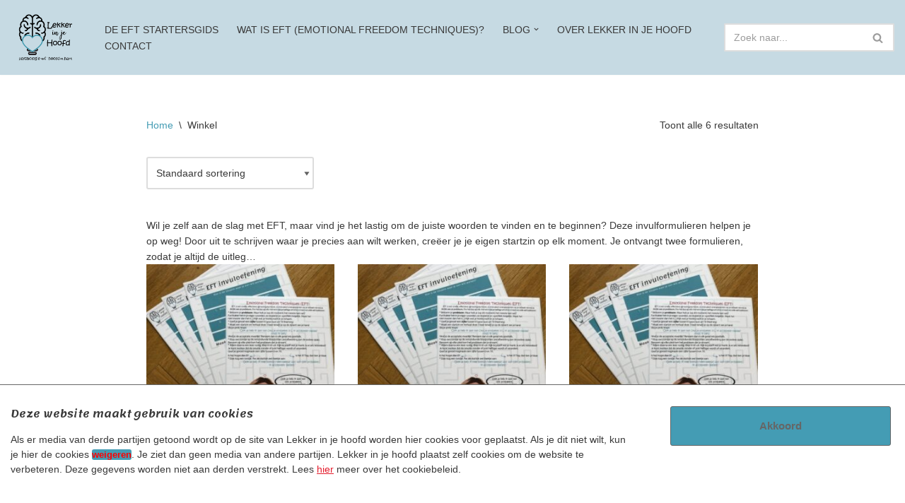

--- FILE ---
content_type: text/html; charset=UTF-8
request_url: https://lekkerinjehoofd.nu/winkel/
body_size: 84799
content:
<!DOCTYPE html><html lang="nl-NL"><head><meta charset="UTF-8"><meta name="viewport" content="width=device-width, initial-scale=1, minimum-scale=1"><link rel="profile" href="http://gmpg.org/xfn/11"><meta name='robots' content='index, follow, max-image-preview:large, max-snippet:-1, max-video-preview:-1' /><title>Winkel - Lekker in je hoofd</title><link rel="canonical" href="https://lekkerinjehoofd.nu/winkel/" /><meta property="og:locale" content="nl_NL" /><meta property="og:type" content="article" /><meta property="og:title" content="Winkel - Lekker in je hoofd" /><meta property="og:description" content="LET OP: er worden t/m 30 april geen bestellingen verzonden. Als je een bestelling voor EFT formulieren doet, gaan deze 1 mei op de bus." /><meta property="og:url" content="https://lekkerinjehoofd.nu/winkel/" /><meta property="og:site_name" content="Lekker in je hoofd" /><meta property="article:modified_time" content="2025-04-18T07:00:49+00:00" /><meta name="twitter:card" content="summary_large_image" /> <script type="application/ld+json" class="yoast-schema-graph">{"@context":"https://schema.org","@graph":[{"@type":"WebPage","@id":"https://lekkerinjehoofd.nu/winkel/","url":"https://lekkerinjehoofd.nu/winkel/","name":"Winkel - Lekker in je hoofd","isPartOf":{"@id":"https://lekkerinjehoofd.nu/#website"},"primaryImageOfPage":{"@id":"https://lekkerinjehoofd.nu/winkel/#primaryimage"},"image":{"@id":"https://lekkerinjehoofd.nu/winkel/#primaryimage"},"thumbnailUrl":"https://lekkerinjehoofd.nu/wp-content/uploads/2024/09/WhatsApp-Image-2024-09-09-at-15.15.36.jpeg","datePublished":"2020-09-02T09:27:58+00:00","dateModified":"2025-04-18T07:00:49+00:00","breadcrumb":{"@id":"https://lekkerinjehoofd.nu/winkel/#breadcrumb"},"inLanguage":"nl-NL","potentialAction":[{"@type":"ReadAction","target":["https://lekkerinjehoofd.nu/winkel/"]}]},{"@type":"ImageObject","inLanguage":"nl-NL","@id":"https://lekkerinjehoofd.nu/winkel/#primaryimage","url":"https://lekkerinjehoofd.nu/wp-content/uploads/2024/09/WhatsApp-Image-2024-09-09-at-15.15.36.jpeg","contentUrl":"https://lekkerinjehoofd.nu/wp-content/uploads/2024/09/WhatsApp-Image-2024-09-09-at-15.15.36.jpeg","width":500,"height":375,"caption":"EFT invulformulieren"},{"@type":"BreadcrumbList","@id":"https://lekkerinjehoofd.nu/winkel/#breadcrumb","itemListElement":[{"@type":"ListItem","position":1,"name":"Home","item":"https://lekkerinjehoofd.nu/"},{"@type":"ListItem","position":2,"name":"Winkel"}]},{"@type":"WebSite","@id":"https://lekkerinjehoofd.nu/#website","url":"https://lekkerinjehoofd.nu/","name":"Lekker in je hoofd","description":"Psychologie met hoofd en hart","publisher":{"@id":"https://lekkerinjehoofd.nu/#organization"},"potentialAction":[{"@type":"SearchAction","target":{"@type":"EntryPoint","urlTemplate":"https://lekkerinjehoofd.nu/?s={search_term_string}"},"query-input":{"@type":"PropertyValueSpecification","valueRequired":true,"valueName":"search_term_string"}}],"inLanguage":"nl-NL"},{"@type":"Organization","@id":"https://lekkerinjehoofd.nu/#organization","name":"Lekker in je hoofd","url":"https://lekkerinjehoofd.nu/","logo":{"@type":"ImageObject","inLanguage":"nl-NL","@id":"https://lekkerinjehoofd.nu/#/schema/logo/image/","url":"https://lekkerinjehoofd.nu/wp-content/uploads/2021/11/logo-Lekker-in-je-Hoofd-transparant.png","contentUrl":"https://lekkerinjehoofd.nu/wp-content/uploads/2021/11/logo-Lekker-in-je-Hoofd-transparant.png","width":1754,"height":1241,"caption":"Lekker in je hoofd"},"image":{"@id":"https://lekkerinjehoofd.nu/#/schema/logo/image/"}}]}</script> <link rel='dns-prefetch' href='//fonts.googleapis.com' /><link rel="alternate" type="application/rss+xml" title="Lekker in je hoofd &raquo; feed" href="https://lekkerinjehoofd.nu/feed/" /><link rel="alternate" type="application/rss+xml" title="Lekker in je hoofd &raquo; reacties feed" href="https://lekkerinjehoofd.nu/comments/feed/" /><link rel="alternate" type="text/calendar" title="Lekker in je hoofd &raquo; iCal Feed" href="https://lekkerinjehoofd.nu/events/?ical=1" /><link rel="alternate" type="application/rss+xml" title="Lekker in je hoofd &raquo; Producten feed" href="https://lekkerinjehoofd.nu/winkel/feed/" /><style id='wp-img-auto-sizes-contain-inline-css'>img:is([sizes=auto i],[sizes^="auto," i]){contain-intrinsic-size:3000px 1500px}
/*# sourceURL=wp-img-auto-sizes-contain-inline-css */</style><link data-optimized="2" rel="stylesheet" href="https://lekkerinjehoofd.nu/wp-content/litespeed/css/e52ca9f58b637cd21837b74251f90352.css?ver=d0173" /><style id='wp-block-list-inline-css'>ol,ul{box-sizing:border-box}:root :where(.wp-block-list.has-background){padding:1.25em 2.375em}
/*# sourceURL=https://lekkerinjehoofd.nu/wp-includes/blocks/list/style.min.css */</style><style id='wp-block-post-excerpt-inline-css'>:where(.wp-block-post-excerpt){box-sizing:border-box;margin-bottom:var(--wp--style--block-gap);margin-top:var(--wp--style--block-gap)}.wp-block-post-excerpt__excerpt{margin-bottom:0;margin-top:0}.wp-block-post-excerpt__more-text{margin-bottom:0;margin-top:var(--wp--style--block-gap)}.wp-block-post-excerpt__more-link{display:inline-block}
/*# sourceURL=https://lekkerinjehoofd.nu/wp-includes/blocks/post-excerpt/style.min.css */</style><style id='global-styles-inline-css'>:root{--wp--preset--aspect-ratio--square: 1;--wp--preset--aspect-ratio--4-3: 4/3;--wp--preset--aspect-ratio--3-4: 3/4;--wp--preset--aspect-ratio--3-2: 3/2;--wp--preset--aspect-ratio--2-3: 2/3;--wp--preset--aspect-ratio--16-9: 16/9;--wp--preset--aspect-ratio--9-16: 9/16;--wp--preset--color--black: #000000;--wp--preset--color--cyan-bluish-gray: #abb8c3;--wp--preset--color--white: #ffffff;--wp--preset--color--pale-pink: #f78da7;--wp--preset--color--vivid-red: #cf2e2e;--wp--preset--color--luminous-vivid-orange: #ff6900;--wp--preset--color--luminous-vivid-amber: #fcb900;--wp--preset--color--light-green-cyan: #7bdcb5;--wp--preset--color--vivid-green-cyan: #00d084;--wp--preset--color--pale-cyan-blue: #8ed1fc;--wp--preset--color--vivid-cyan-blue: #0693e3;--wp--preset--color--vivid-purple: #9b51e0;--wp--preset--color--neve-link-color: var(--nv-primary-accent);--wp--preset--color--neve-link-hover-color: var(--nv-secondary-accent);--wp--preset--color--nv-site-bg: var(--nv-site-bg);--wp--preset--color--nv-light-bg: var(--nv-light-bg);--wp--preset--color--nv-dark-bg: var(--nv-dark-bg);--wp--preset--color--neve-text-color: var(--nv-text-color);--wp--preset--color--nv-text-dark-bg: var(--nv-text-dark-bg);--wp--preset--color--nv-c-1: var(--nv-c-1);--wp--preset--color--nv-c-2: var(--nv-c-2);--wp--preset--gradient--vivid-cyan-blue-to-vivid-purple: linear-gradient(135deg,rgb(6,147,227) 0%,rgb(155,81,224) 100%);--wp--preset--gradient--light-green-cyan-to-vivid-green-cyan: linear-gradient(135deg,rgb(122,220,180) 0%,rgb(0,208,130) 100%);--wp--preset--gradient--luminous-vivid-amber-to-luminous-vivid-orange: linear-gradient(135deg,rgb(252,185,0) 0%,rgb(255,105,0) 100%);--wp--preset--gradient--luminous-vivid-orange-to-vivid-red: linear-gradient(135deg,rgb(255,105,0) 0%,rgb(207,46,46) 100%);--wp--preset--gradient--very-light-gray-to-cyan-bluish-gray: linear-gradient(135deg,rgb(238,238,238) 0%,rgb(169,184,195) 100%);--wp--preset--gradient--cool-to-warm-spectrum: linear-gradient(135deg,rgb(74,234,220) 0%,rgb(151,120,209) 20%,rgb(207,42,186) 40%,rgb(238,44,130) 60%,rgb(251,105,98) 80%,rgb(254,248,76) 100%);--wp--preset--gradient--blush-light-purple: linear-gradient(135deg,rgb(255,206,236) 0%,rgb(152,150,240) 100%);--wp--preset--gradient--blush-bordeaux: linear-gradient(135deg,rgb(254,205,165) 0%,rgb(254,45,45) 50%,rgb(107,0,62) 100%);--wp--preset--gradient--luminous-dusk: linear-gradient(135deg,rgb(255,203,112) 0%,rgb(199,81,192) 50%,rgb(65,88,208) 100%);--wp--preset--gradient--pale-ocean: linear-gradient(135deg,rgb(255,245,203) 0%,rgb(182,227,212) 50%,rgb(51,167,181) 100%);--wp--preset--gradient--electric-grass: linear-gradient(135deg,rgb(202,248,128) 0%,rgb(113,206,126) 100%);--wp--preset--gradient--midnight: linear-gradient(135deg,rgb(2,3,129) 0%,rgb(40,116,252) 100%);--wp--preset--font-size--small: 13px;--wp--preset--font-size--medium: 20px;--wp--preset--font-size--large: 36px;--wp--preset--font-size--x-large: 42px;--wp--preset--spacing--20: 0.44rem;--wp--preset--spacing--30: 0.67rem;--wp--preset--spacing--40: 1rem;--wp--preset--spacing--50: 1.5rem;--wp--preset--spacing--60: 2.25rem;--wp--preset--spacing--70: 3.38rem;--wp--preset--spacing--80: 5.06rem;--wp--preset--shadow--natural: 6px 6px 9px rgba(0, 0, 0, 0.2);--wp--preset--shadow--deep: 12px 12px 50px rgba(0, 0, 0, 0.4);--wp--preset--shadow--sharp: 6px 6px 0px rgba(0, 0, 0, 0.2);--wp--preset--shadow--outlined: 6px 6px 0px -3px rgb(255, 255, 255), 6px 6px rgb(0, 0, 0);--wp--preset--shadow--crisp: 6px 6px 0px rgb(0, 0, 0);}:where(.is-layout-flex){gap: 0.5em;}:where(.is-layout-grid){gap: 0.5em;}body .is-layout-flex{display: flex;}.is-layout-flex{flex-wrap: wrap;align-items: center;}.is-layout-flex > :is(*, div){margin: 0;}body .is-layout-grid{display: grid;}.is-layout-grid > :is(*, div){margin: 0;}:where(.wp-block-columns.is-layout-flex){gap: 2em;}:where(.wp-block-columns.is-layout-grid){gap: 2em;}:where(.wp-block-post-template.is-layout-flex){gap: 1.25em;}:where(.wp-block-post-template.is-layout-grid){gap: 1.25em;}.has-black-color{color: var(--wp--preset--color--black) !important;}.has-cyan-bluish-gray-color{color: var(--wp--preset--color--cyan-bluish-gray) !important;}.has-white-color{color: var(--wp--preset--color--white) !important;}.has-pale-pink-color{color: var(--wp--preset--color--pale-pink) !important;}.has-vivid-red-color{color: var(--wp--preset--color--vivid-red) !important;}.has-luminous-vivid-orange-color{color: var(--wp--preset--color--luminous-vivid-orange) !important;}.has-luminous-vivid-amber-color{color: var(--wp--preset--color--luminous-vivid-amber) !important;}.has-light-green-cyan-color{color: var(--wp--preset--color--light-green-cyan) !important;}.has-vivid-green-cyan-color{color: var(--wp--preset--color--vivid-green-cyan) !important;}.has-pale-cyan-blue-color{color: var(--wp--preset--color--pale-cyan-blue) !important;}.has-vivid-cyan-blue-color{color: var(--wp--preset--color--vivid-cyan-blue) !important;}.has-vivid-purple-color{color: var(--wp--preset--color--vivid-purple) !important;}.has-neve-link-color-color{color: var(--wp--preset--color--neve-link-color) !important;}.has-neve-link-hover-color-color{color: var(--wp--preset--color--neve-link-hover-color) !important;}.has-nv-site-bg-color{color: var(--wp--preset--color--nv-site-bg) !important;}.has-nv-light-bg-color{color: var(--wp--preset--color--nv-light-bg) !important;}.has-nv-dark-bg-color{color: var(--wp--preset--color--nv-dark-bg) !important;}.has-neve-text-color-color{color: var(--wp--preset--color--neve-text-color) !important;}.has-nv-text-dark-bg-color{color: var(--wp--preset--color--nv-text-dark-bg) !important;}.has-nv-c-1-color{color: var(--wp--preset--color--nv-c-1) !important;}.has-nv-c-2-color{color: var(--wp--preset--color--nv-c-2) !important;}.has-black-background-color{background-color: var(--wp--preset--color--black) !important;}.has-cyan-bluish-gray-background-color{background-color: var(--wp--preset--color--cyan-bluish-gray) !important;}.has-white-background-color{background-color: var(--wp--preset--color--white) !important;}.has-pale-pink-background-color{background-color: var(--wp--preset--color--pale-pink) !important;}.has-vivid-red-background-color{background-color: var(--wp--preset--color--vivid-red) !important;}.has-luminous-vivid-orange-background-color{background-color: var(--wp--preset--color--luminous-vivid-orange) !important;}.has-luminous-vivid-amber-background-color{background-color: var(--wp--preset--color--luminous-vivid-amber) !important;}.has-light-green-cyan-background-color{background-color: var(--wp--preset--color--light-green-cyan) !important;}.has-vivid-green-cyan-background-color{background-color: var(--wp--preset--color--vivid-green-cyan) !important;}.has-pale-cyan-blue-background-color{background-color: var(--wp--preset--color--pale-cyan-blue) !important;}.has-vivid-cyan-blue-background-color{background-color: var(--wp--preset--color--vivid-cyan-blue) !important;}.has-vivid-purple-background-color{background-color: var(--wp--preset--color--vivid-purple) !important;}.has-neve-link-color-background-color{background-color: var(--wp--preset--color--neve-link-color) !important;}.has-neve-link-hover-color-background-color{background-color: var(--wp--preset--color--neve-link-hover-color) !important;}.has-nv-site-bg-background-color{background-color: var(--wp--preset--color--nv-site-bg) !important;}.has-nv-light-bg-background-color{background-color: var(--wp--preset--color--nv-light-bg) !important;}.has-nv-dark-bg-background-color{background-color: var(--wp--preset--color--nv-dark-bg) !important;}.has-neve-text-color-background-color{background-color: var(--wp--preset--color--neve-text-color) !important;}.has-nv-text-dark-bg-background-color{background-color: var(--wp--preset--color--nv-text-dark-bg) !important;}.has-nv-c-1-background-color{background-color: var(--wp--preset--color--nv-c-1) !important;}.has-nv-c-2-background-color{background-color: var(--wp--preset--color--nv-c-2) !important;}.has-black-border-color{border-color: var(--wp--preset--color--black) !important;}.has-cyan-bluish-gray-border-color{border-color: var(--wp--preset--color--cyan-bluish-gray) !important;}.has-white-border-color{border-color: var(--wp--preset--color--white) !important;}.has-pale-pink-border-color{border-color: var(--wp--preset--color--pale-pink) !important;}.has-vivid-red-border-color{border-color: var(--wp--preset--color--vivid-red) !important;}.has-luminous-vivid-orange-border-color{border-color: var(--wp--preset--color--luminous-vivid-orange) !important;}.has-luminous-vivid-amber-border-color{border-color: var(--wp--preset--color--luminous-vivid-amber) !important;}.has-light-green-cyan-border-color{border-color: var(--wp--preset--color--light-green-cyan) !important;}.has-vivid-green-cyan-border-color{border-color: var(--wp--preset--color--vivid-green-cyan) !important;}.has-pale-cyan-blue-border-color{border-color: var(--wp--preset--color--pale-cyan-blue) !important;}.has-vivid-cyan-blue-border-color{border-color: var(--wp--preset--color--vivid-cyan-blue) !important;}.has-vivid-purple-border-color{border-color: var(--wp--preset--color--vivid-purple) !important;}.has-neve-link-color-border-color{border-color: var(--wp--preset--color--neve-link-color) !important;}.has-neve-link-hover-color-border-color{border-color: var(--wp--preset--color--neve-link-hover-color) !important;}.has-nv-site-bg-border-color{border-color: var(--wp--preset--color--nv-site-bg) !important;}.has-nv-light-bg-border-color{border-color: var(--wp--preset--color--nv-light-bg) !important;}.has-nv-dark-bg-border-color{border-color: var(--wp--preset--color--nv-dark-bg) !important;}.has-neve-text-color-border-color{border-color: var(--wp--preset--color--neve-text-color) !important;}.has-nv-text-dark-bg-border-color{border-color: var(--wp--preset--color--nv-text-dark-bg) !important;}.has-nv-c-1-border-color{border-color: var(--wp--preset--color--nv-c-1) !important;}.has-nv-c-2-border-color{border-color: var(--wp--preset--color--nv-c-2) !important;}.has-vivid-cyan-blue-to-vivid-purple-gradient-background{background: var(--wp--preset--gradient--vivid-cyan-blue-to-vivid-purple) !important;}.has-light-green-cyan-to-vivid-green-cyan-gradient-background{background: var(--wp--preset--gradient--light-green-cyan-to-vivid-green-cyan) !important;}.has-luminous-vivid-amber-to-luminous-vivid-orange-gradient-background{background: var(--wp--preset--gradient--luminous-vivid-amber-to-luminous-vivid-orange) !important;}.has-luminous-vivid-orange-to-vivid-red-gradient-background{background: var(--wp--preset--gradient--luminous-vivid-orange-to-vivid-red) !important;}.has-very-light-gray-to-cyan-bluish-gray-gradient-background{background: var(--wp--preset--gradient--very-light-gray-to-cyan-bluish-gray) !important;}.has-cool-to-warm-spectrum-gradient-background{background: var(--wp--preset--gradient--cool-to-warm-spectrum) !important;}.has-blush-light-purple-gradient-background{background: var(--wp--preset--gradient--blush-light-purple) !important;}.has-blush-bordeaux-gradient-background{background: var(--wp--preset--gradient--blush-bordeaux) !important;}.has-luminous-dusk-gradient-background{background: var(--wp--preset--gradient--luminous-dusk) !important;}.has-pale-ocean-gradient-background{background: var(--wp--preset--gradient--pale-ocean) !important;}.has-electric-grass-gradient-background{background: var(--wp--preset--gradient--electric-grass) !important;}.has-midnight-gradient-background{background: var(--wp--preset--gradient--midnight) !important;}.has-small-font-size{font-size: var(--wp--preset--font-size--small) !important;}.has-medium-font-size{font-size: var(--wp--preset--font-size--medium) !important;}.has-large-font-size{font-size: var(--wp--preset--font-size--large) !important;}.has-x-large-font-size{font-size: var(--wp--preset--font-size--x-large) !important;}
/*# sourceURL=global-styles-inline-css */</style><style id='classic-theme-styles-inline-css'>/*! This file is auto-generated */
.wp-block-button__link{color:#fff;background-color:#32373c;border-radius:9999px;box-shadow:none;text-decoration:none;padding:calc(.667em + 2px) calc(1.333em + 2px);font-size:1.125em}.wp-block-file__button{background:#32373c;color:#fff;text-decoration:none}
/*# sourceURL=/wp-includes/css/classic-themes.min.css */</style><style id='woocommerce-inline-inline-css'>.woocommerce form .form-row .required { visibility: visible; }
/*# sourceURL=woocommerce-inline-inline-css */</style><style id='neve-style-inline-css'>.is-menu-sidebar .header-menu-sidebar { visibility: visible; }.is-menu-sidebar.menu_sidebar_slide_left .header-menu-sidebar { transform: translate3d(0, 0, 0); left: 0; }.is-menu-sidebar.menu_sidebar_slide_right .header-menu-sidebar { transform: translate3d(0, 0, 0); right: 0; }.is-menu-sidebar.menu_sidebar_pull_right .header-menu-sidebar, .is-menu-sidebar.menu_sidebar_pull_left .header-menu-sidebar { transform: translateX(0); }.is-menu-sidebar.menu_sidebar_dropdown .header-menu-sidebar { height: auto; }.is-menu-sidebar.menu_sidebar_dropdown .header-menu-sidebar-inner { max-height: 400px; padding: 20px 0; }.is-menu-sidebar.menu_sidebar_full_canvas .header-menu-sidebar { opacity: 1; }.header-menu-sidebar .menu-item-nav-search:not(.floating) { pointer-events: none; }.header-menu-sidebar .menu-item-nav-search .is-menu-sidebar { pointer-events: unset; }@media screen and (max-width: 960px) { .builder-item.cr .item--inner { --textalign: center; --justify: center; } }
.nv-meta-list li.meta:not(:last-child):after { content:"/" }.nv-meta-list .no-mobile{
			display:none;
		}.nv-meta-list li.last::after{
			content: ""!important;
		}@media (min-width: 769px) {
			.nv-meta-list .no-mobile {
				display: inline-block;
			}
			.nv-meta-list li.last:not(:last-child)::after {
		 		content: "/" !important;
			}
		}
 :root{ --container: 748px;--postwidth:100%; --primarybtnbg: #449cb4; --primarybtnhoverbg: #0366d6; --primarybtncolor: #ffffff; --secondarybtncolor: var(--nv-primary-accent); --primarybtnhovercolor: #ffffff; --secondarybtnhovercolor: var(--nv-primary-accent);--primarybtnborderradius:3px;--secondarybtnborderradius:3px;--primarybtnborderwidth:1px;--secondarybtnborderwidth:3px;--btnpadding:13px 15px;--primarybtnpadding:calc(13px - 1px) calc(15px - 1px);--secondarybtnpadding:calc(13px - 3px) calc(15px - 3px); --bodyfontfamily: Verdana,Geneva,sans-serif; --bodyfontsize: 15px; --bodylineheight: 1.6em; --bodyletterspacing: 0px; --bodyfontweight: 400; --bodytexttransform: none; --headingsfontfamily: Lemonada; --h1fontsize: 1.5em; --h1fontweight: 500; --h1lineheight: 1.6em; --h1letterspacing: 0px; --h1texttransform: uppercase; --h2fontsize: 1.3em; --h2fontweight: 600; --h2lineheight: 1.6em; --h2letterspacing: 0px; --h2texttransform: none; --h3fontsize: 1.1em; --h3fontweight: 600; --h3lineheight: 1.6em; --h3letterspacing: 0px; --h3texttransform: none; --h4fontsize: 1em; --h4fontweight: 600; --h4lineheight: 1.6em; --h4letterspacing: 0px; --h4texttransform: none; --h5fontsize: 16px; --h5fontweight: 700; --h5lineheight: 1.6; --h5letterspacing: 0px; --h5texttransform: none; --h6fontsize: 14px; --h6fontweight: 700; --h6lineheight: 1.6; --h6letterspacing: 0px; --h6texttransform: none;--formfieldborderwidth:2px;--formfieldborderradius:3px; --formfieldbgcolor: var(--nv-site-bg); --formfieldbordercolor: #dddddd; --formfieldcolor: var(--nv-text-color);--formfieldpadding:10px 12px; } .nv-index-posts{ --borderradius:0px; } .has-neve-button-color-color{ color: #449cb4!important; } .has-neve-button-color-background-color{ background-color: #449cb4!important; } .alignfull > [class*="__inner-container"], .alignwide > [class*="__inner-container"]{ max-width:718px;margin:auto } .nv-meta-list{ --avatarsize: 20px; } .single .nv-meta-list{ --avatarsize: 20px; } .blog .blog-entry-title, .archive .blog-entry-title{ --texttransform: uppercase; } .nv-is-boxed.nv-comments-wrap{ --padding:20px; } .nv-is-boxed.comment-respond{ --padding:20px; } .single:not(.single-product), .page{ --c-vspace:0 0 0 0;; } .scroll-to-top{ --color: var(--nv-text-dark-bg);--padding:8px 10px; --borderradius: 3px; --bgcolor: var(--nv-primary-accent); --hovercolor: var(--nv-text-dark-bg); --hoverbgcolor: var(--nv-primary-accent);--size:16px; } .global-styled{ --bgcolor: var(--nv-site-bg); } .header-top{ --rowbcolor: var(--nv-light-bg); --color: var(--nv-text-color); --bgcolor: var(--nv-site-bg); } .header-main{ --rowbcolor: rgba(248,248,248,0.27); --color: var(--nv-text-color); --bgcolor: rgba(109,161,181,0.22); } .header-bottom{ --rowbcolor: #449cb4; --color: var(--nv-text-color); --bgcolor: #6ca0b4; } .header-menu-sidebar-bg{ --justify: flex-start; --textalign: left;--flexg: 1;--wrapdropdownwidth: auto; --color: var(--nv-text-color); --bgcolor: var(--nv-site-bg); } .header-menu-sidebar{ width: 360px; } .builder-item--logo{ --maxwidth: 120px; --fs: 24px;--padding:10px 0;--margin:0; --textalign: center;--justify: center; } .builder-item--nav-icon,.header-menu-sidebar .close-sidebar-panel .navbar-toggle{ --borderradius:0; } .builder-item--nav-icon{ --label-margin:0 5px 0 0;;--padding:10px 15px;--margin:0; } .builder-item--primary-menu{ --hovercolor: #456f61; --hovertextcolor: var(--nv-text-color); --activecolor: #e41c2c; --spacing: 20px; --height: 25px;--padding:0;--margin:0; --fontsize: 1em; --lineheight: 1.6em; --letterspacing: 0px; --fontweight: 500; --texttransform: uppercase; --iconsize: 1em; } .hfg-is-group.has-primary-menu .inherit-ff{ --inheritedfw: 500; } .builder-item--header_search{ --height: 40px;--formfieldborderwidth:2px;--formfieldborderradius:2px;--padding:0;--margin:0; } .builder-item--header_search_responsive{ --iconsize: 15px; --formfieldfontsize: 14px;--formfieldborderwidth:2px;--formfieldborderradius:2px; --height: 40px;--padding:0 10px;--margin:0; } .footer-top-inner .row{ grid-template-columns:1fr 1fr; --valign: flex-start; } .footer-top{ --rowbcolor: #449cb4; --color: #f8f8f8; --bgcolor: #449cb4; } .footer-main-inner .row{ grid-template-columns:1fr 1fr 1fr; --valign: flex-start; } .footer-main{ --rowbcolor: #449cb4; --color: var(--nv-text-color); --bgcolor: var(--nv-site-bg); } .footer-bottom-inner .row{ grid-template-columns:2fr 1fr; --valign: center; } .footer-bottom{ --rowbcolor: #449cb4; --color: var(--nv-text-dark-bg); --bgcolor: #449cb4; } .builder-item--footer-one-widgets{ --padding:0;--margin:0; --textalign: left;--justify: flex-start; } .builder-item--footer-menu{ --hovercolor: #456f61; --spacing: 20px; --height: 25px;--padding:0;--margin:0; --fontsize: 1em; --lineheight: 1.6; --letterspacing: 0px; --fontweight: 500; --texttransform: none; --iconsize: 1em; --textalign: left;--justify: flex-start; } @media(min-width: 576px){ :root{ --container: 992px;--postwidth:100%;--btnpadding:13px 15px;--primarybtnpadding:calc(13px - 1px) calc(15px - 1px);--secondarybtnpadding:calc(13px - 3px) calc(15px - 3px); --bodyfontsize: 16px; --bodylineheight: 1.6em; --bodyletterspacing: 0px; --h1fontsize: 1.5em; --h1lineheight: 1.6em; --h1letterspacing: 0px; --h2fontsize: 1.3em; --h2lineheight: 1.6em; --h2letterspacing: 0px; --h3fontsize: 1.1em; --h3lineheight: 1.6em; --h3letterspacing: 0px; --h4fontsize: 1em; --h4lineheight: 1.6em; --h4letterspacing: 0px; --h5fontsize: 18px; --h5lineheight: 1.6; --h5letterspacing: 0px; --h6fontsize: 14px; --h6lineheight: 1.6; --h6letterspacing: 0px; } .nv-meta-list{ --avatarsize: 20px; } .single .nv-meta-list{ --avatarsize: 20px; } .nv-is-boxed.nv-comments-wrap{ --padding:30px; } .nv-is-boxed.comment-respond{ --padding:30px; } .single:not(.single-product), .page{ --c-vspace:0 0 0 0;; } .scroll-to-top{ --padding:8px 10px;--size:16px; } .header-menu-sidebar-bg{ --justify: flex-start; --textalign: left;--flexg: 1;--wrapdropdownwidth: auto; } .header-menu-sidebar{ width: 360px; } .builder-item--logo{ --maxwidth: 120px; --fs: 24px;--padding:10px 0;--margin:0; --textalign: center;--justify: center; } .builder-item--nav-icon{ --label-margin:0 5px 0 0;;--padding:10px 15px;--margin:0; } .builder-item--primary-menu{ --spacing: 20px; --height: 25px;--padding:0;--margin:0; --fontsize: 1em; --lineheight: 1.6em; --letterspacing: 0px; --iconsize: 1em; } .builder-item--header_search{ --height: 40px;--formfieldborderwidth:2px;--formfieldborderradius:2px;--padding:0;--margin:0; } .builder-item--header_search_responsive{ --formfieldfontsize: 14px;--formfieldborderwidth:2px;--formfieldborderradius:2px; --height: 40px;--padding:0 10px;--margin:0; } .builder-item--footer-one-widgets{ --padding:0;--margin:0; --textalign: left;--justify: flex-start; } .builder-item--footer-menu{ --spacing: 20px; --height: 25px;--padding:0;--margin:0; --fontsize: 1em; --lineheight: 1.6; --letterspacing: 0px; --iconsize: 1em; --textalign: left;--justify: flex-start; } }@media(min-width: 960px){ :root{ --container: 1719px;--postwidth:100%;--btnpadding:13px 15px;--primarybtnpadding:calc(13px - 1px) calc(15px - 1px);--secondarybtnpadding:calc(13px - 3px) calc(15px - 3px); --bodyfontsize: 14px; --bodylineheight: 1.6em; --bodyletterspacing: 0px; --h1fontsize: 2em; --h1lineheight: 1.6em; --h1letterspacing: 0px; --h2fontsize: 1.5em; --h2lineheight: 1.6em; --h2letterspacing: 0px; --h3fontsize: 1.4em; --h3lineheight: 1.6em; --h3letterspacing: 0px; --h4fontsize: 1.3em; --h4lineheight: 1.6em; --h4letterspacing: 0px; --h5fontsize: 20px; --h5lineheight: 1.6; --h5letterspacing: 0px; --h6fontsize: 16px; --h6lineheight: 1.6; --h6letterspacing: 0px; } #content .container .col, #content .container-fluid .col{ max-width: 70%; } .alignfull > [class*="__inner-container"], .alignwide > [class*="__inner-container"]{ max-width:1173px } .container-fluid .alignfull > [class*="__inner-container"], .container-fluid .alignwide > [class*="__inner-container"]{ max-width:calc(70% + 15px) } .nv-sidebar-wrap, .nv-sidebar-wrap.shop-sidebar{ max-width: 30%; } .nv-meta-list{ --avatarsize: 20px; } .single .nv-meta-list{ --avatarsize: 20px; } .blog .blog-entry-title, .archive .blog-entry-title{ --fontsize: 16px; } .nv-is-boxed.nv-comments-wrap{ --padding:40px; } .nv-is-boxed.comment-respond{ --padding:40px; } .single:not(.single-product), .page{ --c-vspace:0 0 0 0;; } .scroll-to-top{ --padding:8px 10px;--size:16px; } .header-main{ --height:97px; } .header-menu-sidebar-bg{ --justify: flex-start; --textalign: left;--flexg: 1;--wrapdropdownwidth: auto; } .header-menu-sidebar{ width: 360px; } .builder-item--logo{ --maxwidth: 99px; --fs: 24px;--padding:10px 0 10px 0;;--margin:0; --textalign: center;--justify: center; } .builder-item--nav-icon{ --label-margin:0 5px 0 0;;--padding:10px 15px;--margin:0; } .builder-item--primary-menu{ --spacing: 18px; --height: 23px;--padding:0;--margin:0; --fontsize: 1em; --lineheight: 1.5em; --letterspacing: 0px; --iconsize: 1em; } .builder-item--header_search{ --height: 40px;--formfieldborderwidth:2px;--formfieldborderradius:2px;--padding:0;--margin:0; } .builder-item--header_search_responsive{ --formfieldfontsize: 14px;--formfieldborderwidth:2px;--formfieldborderradius:2px; --height: 40px;--padding:0 10px;--margin:0; } .builder-item--footer-one-widgets{ --padding:0;--margin:0; --textalign: left;--justify: flex-start; } .builder-item--footer-menu{ --spacing: 20px; --height: 25px;--padding:0;--margin:0; --fontsize: 1em; --lineheight: 1.6; --letterspacing: 0px; --iconsize: 1em; --textalign: left;--justify: flex-start; } }.scroll-to-top {right: 20px; border: none; position: fixed; bottom: 30px; display: none; opacity: 0; visibility: hidden; transition: opacity 0.3s ease-in-out, visibility 0.3s ease-in-out; align-items: center; justify-content: center; z-index: 999; } @supports (-webkit-overflow-scrolling: touch) { .scroll-to-top { bottom: 74px; } } .scroll-to-top.image { background-position: center; } .scroll-to-top .scroll-to-top-image { width: 100%; height: 100%; } .scroll-to-top .scroll-to-top-label { margin: 0; padding: 5px; } .scroll-to-top:hover { text-decoration: none; } .scroll-to-top.scroll-to-top-left {left: 20px; right: unset;} .scroll-to-top.scroll-show-mobile { display: flex; } @media (min-width: 960px) { .scroll-to-top { display: flex; } }.scroll-to-top { color: var(--color); padding: var(--padding); border-radius: var(--borderradius); background: var(--bgcolor); } .scroll-to-top:hover, .scroll-to-top:focus { color: var(--hovercolor); background: var(--hoverbgcolor); } .scroll-to-top-icon, .scroll-to-top.image .scroll-to-top-image { width: var(--size); height: var(--size); } .scroll-to-top-image { background-image: var(--bgimage); background-size: cover; }:root{--nv-primary-accent:#e41c2c;--nv-secondary-accent:#449cb4;--nv-site-bg:#ffffff;--nv-light-bg:#6ca0b4;--nv-dark-bg:#14171c;--nv-text-color:#393939;--nv-text-dark-bg:#ffffff;--nv-c-1:#77b978;--nv-c-2:#f37262;--nv-fallback-ff:Arial, Helvetica, sans-serif;}
/*# sourceURL=neve-style-inline-css */</style><link rel='stylesheet' id='neve-google-font-lemonada-css' href='//fonts.googleapis.com/css?family=Lemonada%3A400%2C500%2C600%2C700&#038;display=swap&#038;ver=4.2.2' media='all' /> <script src="https://lekkerinjehoofd.nu/wp-includes/js/jquery/jquery.min.js" id="jquery-core-js"></script> <script data-optimized="1" src="https://lekkerinjehoofd.nu/wp-content/litespeed/js/0cc8413cdefb6b5ad64e4eafeaa971aa.js?ver=971aa" id="jquery-migrate-js"></script> <script data-optimized="1" src="https://lekkerinjehoofd.nu/wp-content/litespeed/js/ba21c15fa94e750deeadfaa05c96240a.js?ver=6240a" id="wc-jquery-blockui-js" defer data-wp-strategy="defer"></script> <script id="wc-add-to-cart-js-extra">var wc_add_to_cart_params = {"ajax_url":"/wp-admin/admin-ajax.php","wc_ajax_url":"/?wc-ajax=%%endpoint%%","i18n_view_cart":"Bekijk winkelwagen","cart_url":"https://lekkerinjehoofd.nu/winkelmand/","is_cart":"","cart_redirect_after_add":"yes"};
//# sourceURL=wc-add-to-cart-js-extra</script> <script data-optimized="1" src="https://lekkerinjehoofd.nu/wp-content/litespeed/js/2767eaaf8f3e096abe4c73897d8fa1f5.js?ver=fa1f5" id="wc-add-to-cart-js" defer data-wp-strategy="defer"></script> <script data-optimized="1" src="https://lekkerinjehoofd.nu/wp-content/litespeed/js/15e7a3e066dd4d444746b62cd2160b11.js?ver=60b11" id="wc-js-cookie-js" defer data-wp-strategy="defer"></script> <script id="woocommerce-js-extra">var woocommerce_params = {"ajax_url":"/wp-admin/admin-ajax.php","wc_ajax_url":"/?wc-ajax=%%endpoint%%","i18n_password_show":"Wachtwoord weergeven","i18n_password_hide":"Wachtwoord verbergen"};
//# sourceURL=woocommerce-js-extra</script> <script data-optimized="1" src="https://lekkerinjehoofd.nu/wp-content/litespeed/js/e7ce1b3a9f101f8db22ab7791cae9ecd.js?ver=e9ecd" id="woocommerce-js" defer data-wp-strategy="defer"></script> <script id="WCPAY_ASSETS-js-extra">var wcpayAssets = {"url":"https://lekkerinjehoofd.nu/wp-content/plugins/woocommerce-payments/dist/"};
//# sourceURL=WCPAY_ASSETS-js-extra</script> <script id="easy-testimonials-reveal-js-extra">var easy_testimonials_reveal = {"show_less_text":"Show Less"};
//# sourceURL=easy-testimonials-reveal-js-extra</script> <script data-optimized="1" src="https://lekkerinjehoofd.nu/wp-content/litespeed/js/4625381d6a13ad8d05af79aecd0b4c27.js?ver=b4c27" id="easy-testimonials-reveal-js"></script> <link rel="https://api.w.org/" href="https://lekkerinjehoofd.nu/wp-json/" /><link rel="EditURI" type="application/rsd+xml" title="RSD" href="https://lekkerinjehoofd.nu/xmlrpc.php?rsd" /><meta name="generator" content="WordPress 6.9" /><meta name="generator" content="WooCommerce 10.4.3" /><style type="text/css" media="screen"></style><style type="text/css" media="screen">@media (max-width: 728px) {}</style><style type="text/css" media="screen">@media (max-width: 320px) {}</style><meta name="google-site-verification" content="jZ8vPemxMxX5iMyBj3xzSZmrLnWX45_RuaVCL9-2PPw" /> <script>(function(w,d,s,l,i){w[l]=w[l]||[];w[l].push({'gtm.start':
new Date().getTime(),event:'gtm.js'});var f=d.getElementsByTagName(s)[0],
j=d.createElement(s),dl=l!='dataLayer'?'&l='+l:'';j.async=true;j.src=
'https://www.googletagmanager.com/gtm.js?id='+i+dl;f.parentNode.insertBefore(j,f);
})(window,document,'script','dataLayer','GTM-TKTRZNZ');</script>  <script>(function(w,d,e,u,f,l,n){w[f]=w[f]||function(){(w[f].q=w[f].q||[])
                .push(arguments);},l=d.createElement(e),l.async=1,l.src=u,
                n=d.getElementsByTagName(e)[0],n.parentNode.insertBefore(l,n);})
            (window,document,'script','https://assets.mailerlite.com/js/universal.js','ml');
            ml('account', '574090');
            ml('enablePopups', true);</script> <meta name="tec-api-version" content="v1"><meta name="tec-api-origin" content="https://lekkerinjehoofd.nu"><link rel="alternate" href="https://lekkerinjehoofd.nu/wp-json/tribe/events/v1/" /> <script>(function(h,o,t,j,a,r){
			h.hj=h.hj||function(){(h.hj.q=h.hj.q||[]).push(arguments)};
			h._hjSettings={hjid:519994,hjsv:5};
			a=o.getElementsByTagName('head')[0];
			r=o.createElement('script');r.async=1;
			r.src=t+h._hjSettings.hjid+j+h._hjSettings.hjsv;
			a.appendChild(r);
		})(window,document,'//static.hotjar.com/c/hotjar-','.js?sv=');</script> <noscript><style>.woocommerce-product-gallery{ opacity: 1 !important; }</style></noscript><link rel="icon" href="https://lekkerinjehoofd.nu/wp-content/uploads/2021/03/cropped-lekkerinjehoofd-logo-32x32.png" sizes="32x32" /><link rel="icon" href="https://lekkerinjehoofd.nu/wp-content/uploads/2021/03/cropped-lekkerinjehoofd-logo-192x192.png" sizes="192x192" /><link rel="apple-touch-icon" href="https://lekkerinjehoofd.nu/wp-content/uploads/2021/03/cropped-lekkerinjehoofd-logo-180x180.png" /><meta name="msapplication-TileImage" content="https://lekkerinjehoofd.nu/wp-content/uploads/2021/03/cropped-lekkerinjehoofd-logo-270x270.png" /><style id="wp-custom-css">.column-12-12{
	  padding: 0 15px;
    margin: 0 auto;
    flex-grow: 1;
    max-width: 100%;
}

.cookie-message .cookie-title{
    font-weight: var(--h3fontweight);
    line-height: var(--h3lineheight);
    letter-spacing: var(--h3letterspacing);
    text-transform: var(--h3texttransform);
	font-family: var(--h3fontfamily, var(--headingsfontfamily)), var(--nv-fallback-ff);
	margin-bottom:15px
}

.cookie-message.show .content{
	width:calc(75% - 55px);
}

.cookie-message p{
	margin-bottom:15px;
}

.cookie-message .button.decline-cookies{
	border:0;
	padding:0;
	font-size:13px;
	color:red;
}

.cookie-message .button.decline-cookies:hover{
	text-decoration:underline;
}

.cookie-message a.button.accept-cookies:hover{
	background-color:#8ab3ba;

}

@media only screen and (max-width: 920px){
	.cookie-message.show .content {
		width: 100%;
		margin-right:0;
	}
}</style></head><body  class="archive post-type-archive post-type-archive-product wp-custom-logo wp-theme-neve theme-neve woocommerce-shop woocommerce woocommerce-page woocommerce-no-js tribe-no-js  nv-blog-default nv-sidebar-full-width menu_sidebar_slide_left" id="neve_body"  ><div class="wrapper"><header class="header"  >
<a class="neve-skip-link show-on-focus" href="#content" >
Ga naar de inhoud		</a><div id="header-grid"  class="hfg_header site-header"><nav class="header--row header-main hide-on-mobile hide-on-tablet layout-contained nv-navbar header--row"
data-row-id="main" data-show-on="desktop"><div
class="header--row-inner header-main-inner"><div class="container"><div
class="row row--wrapper"
data-section="hfg_header_layout_main" ><div class="hfg-slot left"><div class="builder-item desktop-center"><div class="item--inner builder-item--logo"
data-section="title_tagline"
data-item-id="logo"><div class="site-logo">
<a class="brand" href="https://lekkerinjehoofd.nu/" aria-label="Lekker in je hoofd Psychologie met hoofd en hart" rel="home"><img width="1754" height="1241" src="https://lekkerinjehoofd.nu/wp-content/uploads/2021/11/logo-Lekker-in-je-Hoofd-transparant.png" class="neve-site-logo skip-lazy" alt="" data-variant="logo" decoding="async" fetchpriority="high" srcset="https://lekkerinjehoofd.nu/wp-content/uploads/2021/11/logo-Lekker-in-je-Hoofd-transparant.png 1754w, https://lekkerinjehoofd.nu/wp-content/uploads/2021/11/logo-Lekker-in-je-Hoofd-transparant-300x212.png 300w, https://lekkerinjehoofd.nu/wp-content/uploads/2021/11/logo-Lekker-in-je-Hoofd-transparant-1024x725.png 1024w, https://lekkerinjehoofd.nu/wp-content/uploads/2021/11/logo-Lekker-in-je-Hoofd-transparant-768x543.png 768w, https://lekkerinjehoofd.nu/wp-content/uploads/2021/11/logo-Lekker-in-je-Hoofd-transparant-1536x1087.png 1536w" sizes="(max-width: 1754px) 100vw, 1754px" /></a></div></div></div><div class="builder-item has-nav"><div class="item--inner builder-item--primary-menu has_menu"
data-section="header_menu_primary"
data-item-id="primary-menu"><div class="nv-nav-wrap"><div role="navigation" class="nav-menu-primary style-border-bottom m-style"
aria-label="Primair menu"><ul id="nv-primary-navigation-main" class="primary-menu-ul nav-ul menu-desktop"><li id="menu-item-1891" class="menu-item menu-item-type-post_type menu-item-object-page menu-item-home menu-item-1891"><div class="wrap"><a href="https://lekkerinjehoofd.nu/">De EFT Startersgids</a></div></li><li id="menu-item-552" class="menu-item menu-item-type-post_type menu-item-object-page menu-item-552"><div class="wrap"><a href="https://lekkerinjehoofd.nu/wat-is-eft-emotional-freedom-techniques/">Wat is EFT (Emotional Freedom Techniques)?</a></div></li><li id="menu-item-191" class="menu-item menu-item-type-post_type menu-item-object-page menu-item-has-children menu-item-191"><div class="wrap"><a href="https://lekkerinjehoofd.nu/blog/"><span class="menu-item-title-wrap dd-title">Blog</span></a><div role="button" aria-pressed="false" aria-label="Open submenu" tabindex="0" class="caret-wrap caret 3" style="margin-left:5px;"><span class="caret"><svg fill="currentColor" aria-label="Dropdown" xmlns="http://www.w3.org/2000/svg" viewBox="0 0 448 512"><path d="M207.029 381.476L12.686 187.132c-9.373-9.373-9.373-24.569 0-33.941l22.667-22.667c9.357-9.357 24.522-9.375 33.901-.04L224 284.505l154.745-154.021c9.379-9.335 24.544-9.317 33.901.04l22.667 22.667c9.373 9.373 9.373 24.569 0 33.941L240.971 381.476c-9.373 9.372-24.569 9.372-33.942 0z"/></svg></span></div></div><ul class="sub-menu"><li id="menu-item-1484" class="menu-item menu-item-type-taxonomy menu-item-object-category menu-item-1484"><div class="wrap"><a href="https://lekkerinjehoofd.nu/category/eft/">EFT</a></div></li><li id="menu-item-1485" class="menu-item menu-item-type-taxonomy menu-item-object-category menu-item-1485"><div class="wrap"><a href="https://lekkerinjehoofd.nu/category/boeken/">Boeken</a></div></li><li id="menu-item-1486" class="menu-item menu-item-type-taxonomy menu-item-object-category menu-item-1486"><div class="wrap"><a href="https://lekkerinjehoofd.nu/category/zelfliefde/">Zelfliefde</a></div></li></ul></li><li id="menu-item-385" class="menu-item menu-item-type-post_type menu-item-object-page menu-item-385"><div class="wrap"><a href="https://lekkerinjehoofd.nu/over/">Over Lekker in je Hoofd</a></div></li><li id="menu-item-96" class="menu-item menu-item-type-post_type menu-item-object-page menu-item-96"><div class="wrap"><a href="https://lekkerinjehoofd.nu/contact/">Contact</a></div></li></ul></div></div></div></div></div><div class="hfg-slot right"><div class="builder-item desktop-left"><div class="item--inner builder-item--header_search"
data-section="header_search"
data-item-id="header_search"><div class="component-wrap search-field"><div class="widget widget-search"  style="padding: 0;margin: 8px 2px;"  ><form role="search"
method="get"
class="search-form"
action="https://lekkerinjehoofd.nu/">
<label>
<span class="screen-reader-text">Zoek naar...</span>
</label>
<input type="search"
class="search-field"
aria-label="Zoeken"
placeholder="Zoek naar..."
value=""
name="s"/>
<button type="submit"
class="search-submit nv-submit"
aria-label="Zoeken">
<span class="nv-search-icon-wrap">
<span class="nv-icon nv-search" >
<svg width="15" height="15" viewBox="0 0 1792 1792" xmlns="http://www.w3.org/2000/svg"><path d="M1216 832q0-185-131.5-316.5t-316.5-131.5-316.5 131.5-131.5 316.5 131.5 316.5 316.5 131.5 316.5-131.5 131.5-316.5zm512 832q0 52-38 90t-90 38q-54 0-90-38l-343-342q-179 124-399 124-143 0-273.5-55.5t-225-150-150-225-55.5-273.5 55.5-273.5 150-225 225-150 273.5-55.5 273.5 55.5 225 150 150 225 55.5 273.5q0 220-124 399l343 343q37 37 37 90z" /></svg>
</span>			</span>
</button></form></div></div></div></div></div></div></div></div></nav><nav class="header--row header-main hide-on-desktop layout-contained nv-navbar header--row"
data-row-id="main" data-show-on="mobile"><div
class="header--row-inner header-main-inner"><div class="container"><div
class="row row--wrapper"
data-section="hfg_header_layout_main" ><div class="hfg-slot left"><div class="builder-item mobile-center tablet-center"><div class="item--inner builder-item--logo"
data-section="title_tagline"
data-item-id="logo"><div class="site-logo">
<a class="brand" href="https://lekkerinjehoofd.nu/" aria-label="Lekker in je hoofd Psychologie met hoofd en hart" rel="home"><img width="1754" height="1241" src="https://lekkerinjehoofd.nu/wp-content/uploads/2021/11/logo-Lekker-in-je-Hoofd-transparant.png" class="neve-site-logo skip-lazy" alt="" data-variant="logo" decoding="async" srcset="https://lekkerinjehoofd.nu/wp-content/uploads/2021/11/logo-Lekker-in-je-Hoofd-transparant.png 1754w, https://lekkerinjehoofd.nu/wp-content/uploads/2021/11/logo-Lekker-in-je-Hoofd-transparant-300x212.png 300w, https://lekkerinjehoofd.nu/wp-content/uploads/2021/11/logo-Lekker-in-je-Hoofd-transparant-1024x725.png 1024w, https://lekkerinjehoofd.nu/wp-content/uploads/2021/11/logo-Lekker-in-je-Hoofd-transparant-768x543.png 768w, https://lekkerinjehoofd.nu/wp-content/uploads/2021/11/logo-Lekker-in-je-Hoofd-transparant-1536x1087.png 1536w" sizes="(max-width: 1754px) 100vw, 1754px" /></a></div></div></div><div class="builder-item tablet-left mobile-left"><div class="item--inner builder-item--nav-icon"
data-section="header_menu_icon"
data-item-id="nav-icon"><div class="menu-mobile-toggle item-button navbar-toggle-wrapper">
<button type="button" class=" navbar-toggle"
value="Navigatie Menu"
aria-label="Navigatie Menu "
aria-expanded="false" onclick="if('undefined' !== typeof toggleAriaClick ) { toggleAriaClick() }">
<span class="bars">
<span class="icon-bar"></span>
<span class="icon-bar"></span>
<span class="icon-bar"></span>
</span>
<span class="screen-reader-text">Navigatie Menu</span>
</button></div></div></div></div><div class="hfg-slot right"><div class="builder-item tablet-left mobile-left"><div class="item--inner builder-item--header_search_responsive"
data-section="header_search_responsive"
data-item-id="header_search_responsive"><div class="nv-search-icon-component" ><div  class="menu-item-nav-search canvas">
<a aria-label="Zoeken" href="#" class="nv-icon nv-search" >
<svg width="15" height="15" viewBox="0 0 1792 1792" xmlns="http://www.w3.org/2000/svg"><path d="M1216 832q0-185-131.5-316.5t-316.5-131.5-316.5 131.5-131.5 316.5 131.5 316.5 316.5 131.5 316.5-131.5 131.5-316.5zm512 832q0 52-38 90t-90 38q-54 0-90-38l-343-342q-179 124-399 124-143 0-273.5-55.5t-225-150-150-225-55.5-273.5 55.5-273.5 150-225 225-150 273.5-55.5 273.5 55.5 225 150 150 225 55.5 273.5q0 220-124 399l343 343q37 37 37 90z" /></svg>
</a><div class="nv-nav-search" aria-label="search"><div class="form-wrap container responsive-search"><form role="search"
method="get"
class="search-form"
action="https://lekkerinjehoofd.nu/">
<label>
<span class="screen-reader-text">Zoek naar...</span>
</label>
<input type="search"
class="search-field"
aria-label="Zoeken"
placeholder="Zoek naar..."
value=""
name="s"/>
<button type="submit"
class="search-submit nv-submit"
aria-label="Zoeken">
<span class="nv-search-icon-wrap">
<span class="nv-icon nv-search" >
<svg width="15" height="15" viewBox="0 0 1792 1792" xmlns="http://www.w3.org/2000/svg"><path d="M1216 832q0-185-131.5-316.5t-316.5-131.5-316.5 131.5-131.5 316.5 131.5 316.5 316.5 131.5 316.5-131.5 131.5-316.5zm512 832q0 52-38 90t-90 38q-54 0-90-38l-343-342q-179 124-399 124-143 0-273.5-55.5t-225-150-150-225-55.5-273.5 55.5-273.5 150-225 225-150 273.5-55.5 273.5 55.5 225 150 150 225 55.5 273.5q0 220-124 399l343 343q37 37 37 90z" /></svg>
</span>			</span>
</button></form></div><div class="close-container container responsive-search">
<button  class="close-responsive-search" aria-label="Sluiten"
>
<svg width="50" height="50" viewBox="0 0 20 20" fill="#555555"><path d="M14.95 6.46L11.41 10l3.54 3.54l-1.41 1.41L10 11.42l-3.53 3.53l-1.42-1.42L8.58 10L5.05 6.47l1.42-1.42L10 8.58l3.54-3.53z"/></svg>
</button></div></div></div></div></div></div></div></div></div></div></nav><div
id="header-menu-sidebar" class="header-menu-sidebar tcb menu-sidebar-panel slide_left hfg-pe"
data-row-id="sidebar"><div id="header-menu-sidebar-bg" class="header-menu-sidebar-bg"><div class="close-sidebar-panel navbar-toggle-wrapper">
<button type="button" class="hamburger is-active  navbar-toggle active" 					value="Navigatie Menu"
aria-label="Navigatie Menu "
aria-expanded="false" onclick="if('undefined' !== typeof toggleAriaClick ) { toggleAriaClick() }">
<span class="bars">
<span class="icon-bar"></span>
<span class="icon-bar"></span>
<span class="icon-bar"></span>
</span>
<span class="screen-reader-text">
Navigatie Menu					</span>
</button></div><div id="header-menu-sidebar-inner" class="header-menu-sidebar-inner tcb "><div class="builder-item has-nav"><div class="item--inner builder-item--primary-menu has_menu"
data-section="header_menu_primary"
data-item-id="primary-menu"><div class="nv-nav-wrap"><div role="navigation" class="nav-menu-primary style-border-bottom m-style"
aria-label="Primair menu"><ul id="nv-primary-navigation-sidebar" class="primary-menu-ul nav-ul menu-mobile"><li class="menu-item menu-item-type-post_type menu-item-object-page menu-item-home menu-item-1891"><div class="wrap"><a href="https://lekkerinjehoofd.nu/">De EFT Startersgids</a></div></li><li class="menu-item menu-item-type-post_type menu-item-object-page menu-item-552"><div class="wrap"><a href="https://lekkerinjehoofd.nu/wat-is-eft-emotional-freedom-techniques/">Wat is EFT (Emotional Freedom Techniques)?</a></div></li><li class="menu-item menu-item-type-post_type menu-item-object-page menu-item-has-children menu-item-191"><div class="wrap"><a href="https://lekkerinjehoofd.nu/blog/"><span class="menu-item-title-wrap dd-title">Blog</span></a><button tabindex="0" type="button" class="caret-wrap navbar-toggle 3 dropdown-open" style="margin-left:5px;"  aria-label="Toggle Blog"><span class="caret"><svg fill="currentColor" aria-label="Dropdown" xmlns="http://www.w3.org/2000/svg" viewBox="0 0 448 512"><path d="M207.029 381.476L12.686 187.132c-9.373-9.373-9.373-24.569 0-33.941l22.667-22.667c9.357-9.357 24.522-9.375 33.901-.04L224 284.505l154.745-154.021c9.379-9.335 24.544-9.317 33.901.04l22.667 22.667c9.373 9.373 9.373 24.569 0 33.941L240.971 381.476c-9.373 9.372-24.569 9.372-33.942 0z"/></svg></span></button></div><ul class="sub-menu dropdown-open"><li class="menu-item menu-item-type-taxonomy menu-item-object-category menu-item-1484"><div class="wrap"><a href="https://lekkerinjehoofd.nu/category/eft/">EFT</a></div></li><li class="menu-item menu-item-type-taxonomy menu-item-object-category menu-item-1485"><div class="wrap"><a href="https://lekkerinjehoofd.nu/category/boeken/">Boeken</a></div></li><li class="menu-item menu-item-type-taxonomy menu-item-object-category menu-item-1486"><div class="wrap"><a href="https://lekkerinjehoofd.nu/category/zelfliefde/">Zelfliefde</a></div></li></ul></li><li class="menu-item menu-item-type-post_type menu-item-object-page menu-item-385"><div class="wrap"><a href="https://lekkerinjehoofd.nu/over/">Over Lekker in je Hoofd</a></div></li><li class="menu-item menu-item-type-post_type menu-item-object-page menu-item-96"><div class="wrap"><a href="https://lekkerinjehoofd.nu/contact/">Contact</a></div></li></ul></div></div></div></div></div></div></div><div class="header-menu-sidebar-overlay hfg-ov hfg-pe" onclick="if('undefined' !== typeof toggleAriaClick ) { toggleAriaClick() }"></div></div></header><style>.nav-ul li:focus-within .wrap.active + .sub-menu { opacity: 1; visibility: visible; }.nav-ul li.neve-mega-menu:focus-within .wrap.active + .sub-menu { display: grid; }.nav-ul li > .wrap { display: flex; align-items: center; position: relative; padding: 0 4px; }.nav-ul:not(.menu-mobile):not(.neve-mega-menu) > li > .wrap > a { padding-top: 1px }</style><style>.header-menu-sidebar .nav-ul li .wrap { padding: 0 4px; }.header-menu-sidebar .nav-ul li .wrap a { flex-grow: 1; display: flex; }.header-menu-sidebar .nav-ul li .wrap a .dd-title { width: var(--wrapdropdownwidth); }.header-menu-sidebar .nav-ul li .wrap button { border: 0; z-index: 1; background: 0; }.header-menu-sidebar .nav-ul li:not([class*=block]):not(.menu-item-has-children) > .wrap > a { padding-right: calc(1em + (18px*2)); text-wrap: wrap; white-space: normal;}.header-menu-sidebar .nav-ul li.menu-item-has-children:not([class*=block]) > .wrap > a { margin-right: calc(-1em - (18px*2)); padding-right: 46px;}</style><main id="content" class="neve-main"><div class="container shop-container"><div class="row"><div class="nv-index-posts nv-shop col"><div class="nv-bc-count-wrap"><nav class="woocommerce-breadcrumb" aria-label="Breadcrumb"><a href="https://lekkerinjehoofd.nu">Home</a><span class="nv-breadcrumb-delimiter">\</span>Winkel</nav><p class="woocommerce-result-count" role="alert" aria-relevant="all" >
Toont alle 6 resultaten</p></div><div class="nv-woo-filters"><form class="woocommerce-ordering" method="get">
<select
name="orderby"
class="orderby"
aria-label="Winkelbestelling"
><option value="menu_order"  selected='selected'>Standaard sortering</option><option value="popularity" >Sorteer op populariteit</option><option value="date" >Sorteren op nieuwste</option><option value="price" >Sorteer op prijs: laag naar hoog</option><option value="price-desc" >Sorteer op prijs: hoog naar laag</option>
</select>
<input type="hidden" name="paged" value="1" /></form></div><header class="woocommerce-products-header"><div class="page-description"><div class="wp-block-post-excerpt"><p class="wp-block-post-excerpt__excerpt">Wil je zelf aan de slag met EFT, maar vind je het lastig om de juiste woorden te vinden en te beginnen? Deze invulformulieren helpen je op weg! Door uit te schrijven waar je precies aan wilt werken, creëer je je eigen startzin op elk moment. Je ontvangt twee formulieren, zodat je altijd de uitleg&hellip;</p></div></div></header><div class="woocommerce-notices-wrapper"></div><ul class="products columns-3"><li class="product type-product post-1641 status-publish first instock product_cat-eft has-post-thumbnail shipping-taxable purchasable product-type-simple"><div class="nv-card-content-wrapper"><a href="https://lekkerinjehoofd.nu/product/eft-invulformulieren/" class="woocommerce-LoopProduct-link woocommerce-loop-product__link"><div class="sp-product-image "><div class="img-wrap"><img width="300" height="300" src="https://lekkerinjehoofd.nu/wp-content/uploads/2024/09/WhatsApp-Image-2024-09-09-at-15.15.36-300x300.jpeg" class="attachment-woocommerce_thumbnail size-woocommerce_thumbnail" alt="EFT invulformulieren" decoding="async" srcset="https://lekkerinjehoofd.nu/wp-content/uploads/2024/09/WhatsApp-Image-2024-09-09-at-15.15.36-300x300.jpeg 300w, https://lekkerinjehoofd.nu/wp-content/uploads/2024/09/WhatsApp-Image-2024-09-09-at-15.15.36-150x150.jpeg 150w, https://lekkerinjehoofd.nu/wp-content/uploads/2024/09/WhatsApp-Image-2024-09-09-at-15.15.36-50x50.jpeg 50w, https://lekkerinjehoofd.nu/wp-content/uploads/2024/09/WhatsApp-Image-2024-09-09-at-15.15.36-100x100.jpeg 100w" sizes="(max-width: 300px) 100vw, 300px" /></div></div><h2 class="woocommerce-loop-product__title">EFT invulformulieren</h2>
<span class="price"><span class="woocommerce-Price-amount amount"><bdi><span class="woocommerce-Price-currencySymbol">&euro;</span>7,95</bdi></span></span>
</a></div></li><li class="product type-product post-1787 status-publish instock product_cat-eft has-post-thumbnail downloadable virtual purchasable product-type-simple"><div class="nv-card-content-wrapper"><a href="https://lekkerinjehoofd.nu/product/eft-invulformulieren-digitaal/" class="woocommerce-LoopProduct-link woocommerce-loop-product__link"><div class="sp-product-image "><div class="img-wrap"><img width="300" height="300" src="https://lekkerinjehoofd.nu/wp-content/uploads/2024/09/WhatsApp-Image-2024-09-09-at-15.15.36-300x300.jpeg" class="attachment-woocommerce_thumbnail size-woocommerce_thumbnail" alt="EFT invulformulieren" decoding="async" loading="lazy" srcset="https://lekkerinjehoofd.nu/wp-content/uploads/2024/09/WhatsApp-Image-2024-09-09-at-15.15.36-300x300.jpeg 300w, https://lekkerinjehoofd.nu/wp-content/uploads/2024/09/WhatsApp-Image-2024-09-09-at-15.15.36-150x150.jpeg 150w, https://lekkerinjehoofd.nu/wp-content/uploads/2024/09/WhatsApp-Image-2024-09-09-at-15.15.36-50x50.jpeg 50w, https://lekkerinjehoofd.nu/wp-content/uploads/2024/09/WhatsApp-Image-2024-09-09-at-15.15.36-100x100.jpeg 100w" sizes="auto, (max-width: 300px) 100vw, 300px" /></div></div><h2 class="woocommerce-loop-product__title">EFT invulformulieren (digitaal)</h2>
<span class="price"><span class="woocommerce-Price-amount amount"><bdi><span class="woocommerce-Price-currencySymbol">&euro;</span>5,95</bdi></span></span>
</a></div></li><li class="product type-product post-1699 status-publish last instock product_cat-eft has-post-thumbnail shipping-taxable purchasable product-type-simple"><div class="nv-card-content-wrapper"><a href="https://lekkerinjehoofd.nu/product/eft-invulformulieren-2/" class="woocommerce-LoopProduct-link woocommerce-loop-product__link"><div class="sp-product-image "><div class="img-wrap"><img width="300" height="300" src="https://lekkerinjehoofd.nu/wp-content/uploads/2024/09/WhatsApp-Image-2024-09-09-at-15.15.36-300x300.jpeg" class="attachment-woocommerce_thumbnail size-woocommerce_thumbnail" alt="EFT invulformulieren" decoding="async" loading="lazy" srcset="https://lekkerinjehoofd.nu/wp-content/uploads/2024/09/WhatsApp-Image-2024-09-09-at-15.15.36-300x300.jpeg 300w, https://lekkerinjehoofd.nu/wp-content/uploads/2024/09/WhatsApp-Image-2024-09-09-at-15.15.36-150x150.jpeg 150w, https://lekkerinjehoofd.nu/wp-content/uploads/2024/09/WhatsApp-Image-2024-09-09-at-15.15.36-50x50.jpeg 50w, https://lekkerinjehoofd.nu/wp-content/uploads/2024/09/WhatsApp-Image-2024-09-09-at-15.15.36-100x100.jpeg 100w" sizes="auto, (max-width: 300px) 100vw, 300px" /></div></div><h2 class="woocommerce-loop-product__title">EFT invulformulieren (verzending buiten Nederland)</h2>
<span class="price"><span class="woocommerce-Price-amount amount"><bdi><span class="woocommerce-Price-currencySymbol">&euro;</span>9,25</bdi></span></span>
</a></div></li><li class="product type-product post-1875 status-publish first instock product_cat-eft product_tag-ebook product_tag-eft product_tag-startersgids has-post-thumbnail downloadable virtual purchasable product-type-simple"><div class="nv-card-content-wrapper"><a href="https://lekkerinjehoofd.nu/product/eft-startersgids/" class="woocommerce-LoopProduct-link woocommerce-loop-product__link"><div class="sp-product-image "><div class="img-wrap"><img width="300" height="300" src="https://lekkerinjehoofd.nu/wp-content/uploads/2025/10/Beige-Soft-Free-Guide-Mockup-Instagram-Post-e1759509855786-300x300.png" class="attachment-woocommerce_thumbnail size-woocommerce_thumbnail" alt="EFT Startersgids" decoding="async" loading="lazy" srcset="https://lekkerinjehoofd.nu/wp-content/uploads/2025/10/Beige-Soft-Free-Guide-Mockup-Instagram-Post-e1759509855786-300x300.png 300w, https://lekkerinjehoofd.nu/wp-content/uploads/2025/10/Beige-Soft-Free-Guide-Mockup-Instagram-Post-e1759509855786-150x150.png 150w, https://lekkerinjehoofd.nu/wp-content/uploads/2025/10/Beige-Soft-Free-Guide-Mockup-Instagram-Post-e1759509855786-50x50.png 50w, https://lekkerinjehoofd.nu/wp-content/uploads/2025/10/Beige-Soft-Free-Guide-Mockup-Instagram-Post-e1759509855786-100x100.png 100w" sizes="auto, (max-width: 300px) 100vw, 300px" /></div></div><h2 class="woocommerce-loop-product__title">EFT startersgids</h2>
<span class="price"><span class="woocommerce-Price-amount amount"><bdi><span class="woocommerce-Price-currencySymbol">&euro;</span>14,95</bdi></span></span>
</a></div></li><li class="product type-product post-1735 status-publish instock product_cat-eft has-post-thumbnail virtual purchasable product-type-simple"><div class="nv-card-content-wrapper"><a href="https://lekkerinjehoofd.nu/product/gepersonaliseerde-eft-begeleiding/" class="woocommerce-LoopProduct-link woocommerce-loop-product__link"><div class="sp-product-image "><div class="img-wrap"><img width="300" height="300" src="https://lekkerinjehoofd.nu/wp-content/uploads/2025/03/gepersonaliseerde-EFT-1-300x300.png" class="attachment-woocommerce_thumbnail size-woocommerce_thumbnail" alt="Gepersonaliseerde EFT-begeleiding" decoding="async" loading="lazy" srcset="https://lekkerinjehoofd.nu/wp-content/uploads/2025/03/gepersonaliseerde-EFT-1-300x300.png 300w, https://lekkerinjehoofd.nu/wp-content/uploads/2025/03/gepersonaliseerde-EFT-1-500x500.png 500w, https://lekkerinjehoofd.nu/wp-content/uploads/2025/03/gepersonaliseerde-EFT-1-150x150.png 150w, https://lekkerinjehoofd.nu/wp-content/uploads/2025/03/gepersonaliseerde-EFT-1-768x768.png 768w, https://lekkerinjehoofd.nu/wp-content/uploads/2025/03/gepersonaliseerde-EFT-1-50x50.png 50w, https://lekkerinjehoofd.nu/wp-content/uploads/2025/03/gepersonaliseerde-EFT-1-600x600.png 600w, https://lekkerinjehoofd.nu/wp-content/uploads/2025/03/gepersonaliseerde-EFT-1-100x100.png 100w, https://lekkerinjehoofd.nu/wp-content/uploads/2025/03/gepersonaliseerde-EFT-1.png 1080w" sizes="auto, (max-width: 300px) 100vw, 300px" /></div></div><h2 class="woocommerce-loop-product__title">Gepersonaliseerde EFT-begeleiding</h2>
<span class="price"><span class="woocommerce-Price-amount amount"><bdi><span class="woocommerce-Price-currencySymbol">&euro;</span>17,50</bdi></span></span>
</a></div></li><li class="product type-product post-1792 status-publish last instock product_cat-eft has-post-thumbnail virtual purchasable product-type-simple"><div class="nv-card-content-wrapper"><a href="https://lekkerinjehoofd.nu/product/klop-en-koffie/" class="woocommerce-LoopProduct-link woocommerce-loop-product__link"><div class="sp-product-image "><div class="img-wrap"><img width="300" height="300" src="https://lekkerinjehoofd.nu/wp-content/uploads/2022/05/79b94b68-03aa-4604-b3f7-d23765d67ae9-300x300.jpg" class="attachment-woocommerce_thumbnail size-woocommerce_thumbnail" alt="EFT kaartje" decoding="async" loading="lazy" srcset="https://lekkerinjehoofd.nu/wp-content/uploads/2022/05/79b94b68-03aa-4604-b3f7-d23765d67ae9-300x300.jpg 300w, https://lekkerinjehoofd.nu/wp-content/uploads/2022/05/79b94b68-03aa-4604-b3f7-d23765d67ae9-150x150.jpg 150w, https://lekkerinjehoofd.nu/wp-content/uploads/2022/05/79b94b68-03aa-4604-b3f7-d23765d67ae9-50x50.jpg 50w" sizes="auto, (max-width: 300px) 100vw, 300px" /></div></div><h2 class="woocommerce-loop-product__title">Klop en Koffie</h2>
<span class="price"><span class="woocommerce-Price-amount amount"><bdi><span class="woocommerce-Price-currencySymbol">&euro;</span>25,00</bdi></span></span>
</a></div></li></ul></div></div></div></main><button tabindex="0" id="scroll-to-top" class="scroll-to-top scroll-to-top-right  scroll-show-mobile icon" aria-label="Terug naar boven"><svg class="scroll-to-top-icon" aria-hidden="true" role="img" xmlns="http://www.w3.org/2000/svg" width="15" height="15" viewBox="0 0 15 15"><rect width="15" height="15" fill="none"/><path fill="currentColor" d="M2,8.48l-.65-.65a.71.71,0,0,1,0-1L7,1.14a.72.72,0,0,1,1,0l5.69,5.7a.71.71,0,0,1,0,1L13,8.48a.71.71,0,0,1-1,0L8.67,4.94v8.42a.7.7,0,0,1-.7.7H7a.7.7,0,0,1-.7-.7V4.94L3,8.47a.7.7,0,0,1-1,0Z"/></svg></button><footer class="site-footer" id="site-footer"  ><div class="hfg_footer"><div class="footer--row footer-top hide-on-mobile hide-on-tablet layout-fullwidth"
id="cb-row--footer-desktop-top"
data-row-id="top" data-show-on="desktop"><div
class="footer--row-inner footer-top-inner footer-content-wrap"><div class="container"><div
class="hfg-grid nv-footer-content hfg-grid-top row--wrapper row "
data-section="hfg_footer_layout_top" ><div class="hfg-slot left"><div class="builder-item desktop-left tablet-left mobile-left"><div class="item--inner builder-item--footer-one-widgets"
data-section="neve_sidebar-widgets-footer-one-widgets"
data-item-id="footer-one-widgets"><div class="widget-area"><div id="block-4" class="widget widget_block"><ul class="wp-block-list"><li>Lekker in je hoofd</li><li>hallo@lekkerinjehoofd.nu</li><li>+316 13533565</li></ul></div></div></div></div></div><div class="hfg-slot c-left"><div class="builder-item desktop-left tablet-left mobile-left"><div class="item--inner builder-item--footer-menu has_menu"
data-section="footer_menu_primary"
data-item-id="footer-menu"><div class="component-wrap"><div role="navigation" class="nav-menu-footer style-border-bottom m-style"
aria-label="Footer menu"><ul id="footer-menu" class="footer-menu nav-ul"><li class="menu-item menu-item-type-post_type menu-item-object-page menu-item-home menu-item-1891"><div class="wrap"><a href="https://lekkerinjehoofd.nu/">De EFT Startersgids</a></div></li><li class="menu-item menu-item-type-post_type menu-item-object-page menu-item-552"><div class="wrap"><a href="https://lekkerinjehoofd.nu/wat-is-eft-emotional-freedom-techniques/">Wat is EFT (Emotional Freedom Techniques)?</a></div></li><li class="menu-item menu-item-type-post_type menu-item-object-page menu-item-191"><div class="wrap"><a href="https://lekkerinjehoofd.nu/blog/">Blog</a></div></li><li class="menu-item menu-item-type-post_type menu-item-object-page menu-item-385"><div class="wrap"><a href="https://lekkerinjehoofd.nu/over/">Over Lekker in je Hoofd</a></div></li><li class="menu-item menu-item-type-post_type menu-item-object-page menu-item-96"><div class="wrap"><a href="https://lekkerinjehoofd.nu/contact/">Contact</a></div></li></ul></div></div></div></div></div></div></div></div></div><div class="footer--row footer-bottom hide-on-mobile hide-on-tablet layout-fullwidth"
id="cb-row--footer-desktop-bottom"
data-row-id="bottom" data-show-on="desktop"><div
class="footer--row-inner footer-bottom-inner footer-content-wrap"><div class="container"><div
class="hfg-grid nv-footer-content hfg-grid-bottom row--wrapper row "
data-section="hfg_footer_layout_bottom" ><div class="hfg-slot left"><div class="builder-item cr"><div class="item--inner"><div class="component-wrap"><div><p><a href="https://themeisle.com/themes/neve/" rel="nofollow">Lekker in je hoofd - Praktijk voor positieve psychologie</a></p></div></div></div></div></div><div class="hfg-slot c-left"></div></div></div></div></div><div class="footer--row footer-top hide-on-desktop layout-fullwidth"
id="cb-row--footer-mobile-top"
data-row-id="top" data-show-on="mobile"><div
class="footer--row-inner footer-top-inner footer-content-wrap"><div class="container"><div
class="hfg-grid nv-footer-content hfg-grid-top row--wrapper row "
data-section="hfg_footer_layout_top" ><div class="hfg-slot left"><div class="builder-item desktop-left tablet-left mobile-left"><div class="item--inner builder-item--footer-one-widgets"
data-section="neve_sidebar-widgets-footer-one-widgets"
data-item-id="footer-one-widgets"><div class="widget-area"><div id="block-4" class="widget widget_block"><ul class="wp-block-list"><li>Lekker in je hoofd</li><li>hallo@lekkerinjehoofd.nu</li><li>+316 13533565</li></ul></div></div></div></div></div><div class="hfg-slot c-left"><div class="builder-item desktop-left tablet-left mobile-left"><div class="item--inner builder-item--footer-menu has_menu"
data-section="footer_menu_primary"
data-item-id="footer-menu"><div class="component-wrap"><div role="navigation" class="nav-menu-footer style-border-bottom m-style"
aria-label="Footer menu"><ul id="footer-menu" class="footer-menu nav-ul"><li class="menu-item menu-item-type-post_type menu-item-object-page menu-item-home menu-item-1891"><div class="wrap"><a href="https://lekkerinjehoofd.nu/">De EFT Startersgids</a></div></li><li class="menu-item menu-item-type-post_type menu-item-object-page menu-item-552"><div class="wrap"><a href="https://lekkerinjehoofd.nu/wat-is-eft-emotional-freedom-techniques/">Wat is EFT (Emotional Freedom Techniques)?</a></div></li><li class="menu-item menu-item-type-post_type menu-item-object-page menu-item-191"><div class="wrap"><a href="https://lekkerinjehoofd.nu/blog/">Blog</a></div></li><li class="menu-item menu-item-type-post_type menu-item-object-page menu-item-385"><div class="wrap"><a href="https://lekkerinjehoofd.nu/over/">Over Lekker in je Hoofd</a></div></li><li class="menu-item menu-item-type-post_type menu-item-object-page menu-item-96"><div class="wrap"><a href="https://lekkerinjehoofd.nu/contact/">Contact</a></div></li></ul></div></div></div></div></div></div></div></div></div><div class="footer--row footer-bottom hide-on-desktop layout-fullwidth"
id="cb-row--footer-mobile-bottom"
data-row-id="bottom" data-show-on="mobile"><div
class="footer--row-inner footer-bottom-inner footer-content-wrap"><div class="container"><div
class="hfg-grid nv-footer-content hfg-grid-bottom row--wrapper row "
data-section="hfg_footer_layout_bottom" ><div class="hfg-slot left"><div class="builder-item cr"><div class="item--inner"><div class="component-wrap"><div><p><a href="https://themeisle.com/themes/neve/" rel="nofollow">Lekker in je hoofd - Praktijk voor positieve psychologie</a></p></div></div></div></div></div><div class="hfg-slot c-left"></div></div></div></div></div></div></footer></div> <script type="speculationrules">{"prefetch":[{"source":"document","where":{"and":[{"href_matches":"/*"},{"not":{"href_matches":["/wp-*.php","/wp-admin/*","/wp-content/uploads/*","/wp-content/*","/wp-content/plugins/*","/wp-content/themes/neve/*","/*\\?(.+)"]}},{"not":{"selector_matches":"a[rel~=\"nofollow\"]"}},{"not":{"selector_matches":".no-prefetch, .no-prefetch a"}}]},"eagerness":"conservative"}]}</script> <noscript><iframe src="https://www.googletagmanager.com/ns.html?id=GTM-TKTRZNZ"
height="0" width="0" style="display:none;visibility:hidden"></iframe></noscript><div class="cookie-message"><div class="container"><div class="row"><div class="column-12-12"><div class="content"><div class="cookie-title">Deze website maakt gebruik van cookies</div><p>Als er media van derde partijen getoond wordt op de site van Lekker in je hoofd worden hier cookies voor geplaatst. Als je dit niet wilt, kun je hier de cookies <a href="#" class="button decline-cookies">weigeren</a>. Je ziet dan geen media van andere partijen. Lekker in je hoofd plaatst zelf cookies om de website te verbeteren. Deze gegevens worden niet aan derden verstrekt. Lees <a href="/cookiebeleid/" style="text-decoration: underline;">hier</a> meer over het cookiebeleid.</p></div><div class="buttons">
<a href="#" class="button accept-cookies">Akkoord</a></div></div></div></div></div> <script>( function ( body ) {
			'use strict';
			body.className = body.className.replace( /\btribe-no-js\b/, 'tribe-js' );
		} )( document.body );</script> <script type="application/ld+json">{"@context":"https://schema.org/","@type":"BreadcrumbList","itemListElement":[{"@type":"ListItem","position":1,"item":{"name":"Home","@id":"https://lekkerinjehoofd.nu"}},{"@type":"ListItem","position":2,"item":{"name":"Winkel","@id":"https://lekkerinjehoofd.nu/winkel/"}}]}</script> <div class="joinchat joinchat--right" data-settings='{"telephone":"31613533565","mobile_only":false,"button_delay":3,"whatsapp_web":true,"qr":false,"message_views":2,"message_delay":-10,"message_badge":false,"message_send":"Hallo, ik wil graag meer informatie over","message_hash":"6dfa20c8"}' hidden aria-hidden="false"><div class="joinchat__button" role="button" tabindex="0" aria-label="Meer informatie? Chat openen"><div class="joinchat__tooltip" aria-hidden="true"><div>Meer informatie?</div></div></div><div class="joinchat__chatbox" role="dialog" aria-labelledby="joinchat__label" aria-modal="true"><div class="joinchat__header"><div id="joinchat__label">
<a href="https://join.chat/en/powered/?site=Lekker%20in%20je%20hoofd&#038;url=https%3A%2F%2Flekkerinjehoofd.nu%2Fwinkel" rel="nofollow noopener" target="_blank">
Powered by <svg width="81" height="18" viewbox="0 0 1424 318"><title>Joinchat</title><path d="m171 7 6 2 3 3v5l-1 8a947 947 0 0 0-2 56v53l1 24v31c0 22-6 43-18 63-11 19-27 35-48 48s-44 18-69 18c-14 0-24-3-32-8-7-6-11-13-11-23a26 26 0 0 1 26-27c7 0 13 2 19 6l12 12 1 1a97 97 0 0 0 10 13c4 4 7 6 10 6 4 0 7-2 10-6l6-23v-1c2-12 3-28 3-48V76l-1-3-3-1h-1l-11-2c-2-1-3-3-3-7s1-6 3-7a434 434 0 0 0 90-49zm1205 43c4 0 6 1 6 3l3 36a1888 1888 0 0 0 34 0h1l3 2 1 8-1 8-3 1h-35v62c0 14 2 23 5 28 3 6 9 8 16 8l5-1 3-1c2 0 3 1 5 3s3 4 2 6c-4 10-11 19-22 27-10 8-22 12-36 12-16 0-28-5-37-15l-8-13v1h-1c-17 17-33 26-47 26-18 0-31-13-39-39-5 12-12 22-21 29s-19 10-31 10c-11 0-21-4-29-13-7-8-11-18-11-30 0-10 2-17 5-23s9-11 17-15c13-7 35-14 67-21h1v-11c0-11-2-19-5-26-4-6-8-9-14-9-3 0-5 1-5 4v1l-2 15c-2 11-6 19-11 24-6 6-14 8-23 8-5 0-9-1-13-4-3-3-5-8-5-13 0-11 9-22 26-33s38-17 60-17c41 0 62 15 62 46v58l1 11 2 8 2 3h4l5-3 1-1-1-13v-88l-3-2-12-1c-1 0-2-3-2-7s1-6 2-6c16-4 29-9 40-15 10-6 20-15 31-25 1-2 4-3 7-3zM290 88c28 0 50 7 67 22 17 14 25 34 25 58 0 26-9 46-27 61s-42 22-71 22c-28 0-50-7-67-22a73 73 0 0 1-25-58c0-26 9-46 27-61s42-22 71-22zm588 0c19 0 34 4 45 12 11 9 17 18 17 29 0 6-3 11-7 15s-10 6-17 6c-13 0-24-8-33-25-5-11-10-18-13-21s-6-5-9-5c-8 0-11 6-11 17a128 128 0 0 0 32 81c8 8 16 12 25 12 8 0 16-3 24-10 1-1 3 0 6 2 2 2 3 3 3 5-5 12-15 23-29 32s-30 13-48 13c-24 0-43-7-58-22a78 78 0 0 1-22-58c0-25 9-45 27-60s41-23 68-23zm-402-3 5 2 3 3-1 10a785 785 0 0 0-2 53v76c1 3 2 4 4 4l11 3 11-3c3 0 4-1 4-4v-82l-1-2-3-2-11-1-2-6c0-4 1-6 2-6a364 364 0 0 0 77-44l5 2 3 3v12a393 393 0 0 0-1 21c5-10 12-18 22-25 9-8 21-11 34-11 16 0 29 5 38 14 10 9 14 22 14 39v88c0 3 2 4 4 4l11 3c1 0 2 2 2 6 0 5-1 7-2 7h-1a932 932 0 0 1-49-2 462 462 0 0 0-48 2c-2 0-3-2-3-7 0-3 1-6 3-6l8-3 3-1 1-3v-62c0-14-2-24-6-29-4-6-12-9-22-9l-7 1v99l1 3 3 1 8 3h1l2 6c0 5-1 7-3 7a783 783 0 0 1-47-2 512 512 0 0 0-51 2h-1a895 895 0 0 1-49-2 500 500 0 0 0-50 2c-1 0-2-2-2-7 0-4 1-6 2-6l11-3c2 0 3-1 4-4v-82l-1-3-3-1-11-2c-1 0-2-2-2-6l2-6a380 380 0 0 0 80-44zm539-75 5 2 3 3-1 9a758 758 0 0 0-2 55v42h1c5-9 12-16 21-22 9-7 20-10 32-10 16 0 29 5 38 14 10 9 14 22 14 39v88c0 2 2 3 4 4l11 2c1 0 2 2 2 7 0 4-1 6-2 6h-1a937 937 0 0 1-49-2 466 466 0 0 0-48 2c-2 0-3-2-3-6s1-7 3-7l8-2 3-2 1-3v-61c0-14-2-24-6-29-4-6-12-9-22-9l-7 1v99l1 2 3 2 8 2h1c1 1 2 3 2 7s-1 6-3 6a788 788 0 0 1-47-2 517 517 0 0 0-51 2c-1 0-2-2-2-6 0-5 1-7 2-7l11-2c3-1 4-2 4-5V71l-1-3-3-1-11-2c-1 0-2-2-2-6l2-6a387 387 0 0 0 81-43zm-743 90c-8 0-12 7-12 20a266 266 0 0 0 33 116c3 3 6 4 9 4 8 0 12-6 12-20 0-17-4-38-11-65-8-27-15-44-22-50-3-4-6-5-9-5zm939 65c-6 0-9 4-9 13 0 8 2 16 7 22 5 7 10 10 15 10l6-2v-22c0-6-2-11-7-15-4-4-8-6-12-6zM451 0c10 0 18 3 25 10s10 16 10 26a35 35 0 0 1-35 36c-11 0-19-4-26-10-7-7-10-16-10-26s3-19 10-26 15-10 26-10zm297 249c9 0 16-3 22-8 6-6 9-12 9-20s-3-15-9-21-13-8-22-8-16 3-22 8-9 12-9 21 3 14 9 20 13 8 22 8z"/></svg>
</a></div><div class="joinchat__close" role="button" tabindex="0" aria-label="Sluiten"></div></div><div class="joinchat__scroll"><div class="joinchat__content"><div class="joinchat__chat"><div class="joinchat__bubble">Hi, stuur een berichtje voor een snel antwoord op je vraag!</div></div><div class="joinchat__open" role="button" tabindex="0"><div class="joinchat__open__text">Chat openen</div>
<svg class="joinchat__open__icon" width="60" height="60" viewbox="0 0 400 400">
<path class="joinchat__pa" d="M168.83 200.504H79.218L33.04 44.284a1 1 0 0 1 1.386-1.188L365.083 199.04a1 1 0 0 1 .003 1.808L34.432 357.903a1 1 0 0 1-1.388-1.187l29.42-99.427"/>
<path class="joinchat__pb" d="M318.087 318.087c-52.982 52.982-132.708 62.922-195.725 29.82l-80.449 10.18 10.358-80.112C18.956 214.905 28.836 134.99 81.913 81.913c65.218-65.217 170.956-65.217 236.174 0 42.661 42.661 57.416 102.661 44.265 157.316"/>
</svg></div></div></div></div></div> <script>/*  */var tribe_l10n_datatables = {"aria":{"sort_ascending":": activate to sort column ascending","sort_descending":": activate to sort column descending"},"length_menu":"Show _MENU_ entries","empty_table":"No data available in table","info":"Showing _START_ to _END_ of _TOTAL_ entries","info_empty":"Showing 0 to 0 of 0 entries","info_filtered":"(filtered from _MAX_ total entries)","zero_records":"No matching records found","search":"Search:","all_selected_text":"All items on this page were selected. ","select_all_link":"Select all pages","clear_selection":"Clear Selection.","pagination":{"all":"All","next":"Next","previous":"Previous"},"select":{"rows":{"0":"","_":": Selected %d rows","1":": Selected 1 row"}},"datepicker":{"dayNames":["zondag","maandag","dinsdag","woensdag","donderdag","vrijdag","zaterdag"],"dayNamesShort":["zo","ma","di","wo","do","vr","za"],"dayNamesMin":["Z","M","D","W","D","V","Z"],"monthNames":["januari","februari","maart","april","mei","juni","juli","augustus","september","oktober","november","december"],"monthNamesShort":["januari","februari","maart","april","mei","juni","juli","augustus","september","oktober","november","december"],"monthNamesMin":["jan","feb","mrt","apr","mei","jun","jul","aug","sep","okt","nov","dec"],"nextText":"Next","prevText":"Prev","currentText":"Today","closeText":"Done","today":"Today","clear":"Clear"}};/*  */</script> <script>(function () {
			var c = document.body.className;
			c = c.replace(/woocommerce-no-js/, 'woocommerce-js');
			document.body.className = c;
		})();</script> <script data-optimized="1" src="https://lekkerinjehoofd.nu/wp-content/litespeed/js/221c92b6d3e09f1be1e39744df63d5f9.js?ver=3d5f9" id="tec-user-agent-js"></script> <script data-optimized="1" src="https://lekkerinjehoofd.nu/wp-content/litespeed/js/e8ec1dbf097376c504641ebe7468f7a2.js?ver=8f7a2" id="wp-hooks-js"></script> <script data-optimized="1" src="https://lekkerinjehoofd.nu/wp-content/litespeed/js/511722666a4cbc211b9c345e2ba66f2f.js?ver=66f2f" id="wp-i18n-js"></script> <script id="wp-i18n-js-after">wp.i18n.setLocaleData( { 'text direction\u0004ltr': [ 'ltr' ] } );
//# sourceURL=wp-i18n-js-after</script> <script data-optimized="1" src="https://lekkerinjehoofd.nu/wp-content/litespeed/js/2115e89a05e2fc0f1bf12f7bd48abced.js?ver=abced" id="swv-js"></script> <script id="contact-form-7-js-translations">( function( domain, translations ) {
	var localeData = translations.locale_data[ domain ] || translations.locale_data.messages;
	localeData[""].domain = domain;
	wp.i18n.setLocaleData( localeData, domain );
} )( "contact-form-7", {"translation-revision-date":"2025-11-30 09:13:36+0000","generator":"GlotPress\/4.0.3","domain":"messages","locale_data":{"messages":{"":{"domain":"messages","plural-forms":"nplurals=2; plural=n != 1;","lang":"nl"},"This contact form is placed in the wrong place.":["Dit contactformulier staat op de verkeerde plek."],"Error:":["Fout:"]}},"comment":{"reference":"includes\/js\/index.js"}} );
//# sourceURL=contact-form-7-js-translations</script> <script id="contact-form-7-js-before">var wpcf7 = {
    "api": {
        "root": "https:\/\/lekkerinjehoofd.nu\/wp-json\/",
        "namespace": "contact-form-7\/v1"
    },
    "cached": 1
};
//# sourceURL=contact-form-7-js-before</script> <script data-optimized="1" src="https://lekkerinjehoofd.nu/wp-content/litespeed/js/068db58020559c408491ffa71424e3ba.js?ver=4e3ba" id="contact-form-7-js"></script> <script id="cookie-plugin-js-extra">var CookieNotice = {"pluginsUrl":"https://lekkerinjehoofd.nu/wp-content/plugins/ms-cookie-detector/templates/nl_NL/","cookiePage":"/cookiebeleid/"};
//# sourceURL=cookie-plugin-js-extra</script> <script data-optimized="1" src="https://lekkerinjehoofd.nu/wp-content/litespeed/js/1b2eab4d35ed5d08648c06257f7b9907.js?ver=b9907" id="cookie-plugin-js"></script> <script id="neve-script-js-extra">var NeveProperties = {"ajaxurl":"https://lekkerinjehoofd.nu/wp-admin/admin-ajax.php","nonce":"6de164f8ce","isRTL":"","isCustomize":""};
//# sourceURL=neve-script-js-extra</script> <script data-optimized="1" src="https://lekkerinjehoofd.nu/wp-content/litespeed/js/9f2f0353213033c8f86a0c7e8e1ed4a8.js?ver=ed4a8" id="neve-script-js" async></script> <script id="neve-script-js-after">var html = document.documentElement;
	var theme = html.getAttribute('data-neve-theme') || 'light';
	var variants = {"logo":{"light":{"src":"https:\/\/lekkerinjehoofd.nu\/wp-content\/uploads\/2021\/11\/logo-Lekker-in-je-Hoofd-transparant.png","srcset":"https:\/\/lekkerinjehoofd.nu\/wp-content\/uploads\/2021\/11\/logo-Lekker-in-je-Hoofd-transparant.png 1754w, https:\/\/lekkerinjehoofd.nu\/wp-content\/uploads\/2021\/11\/logo-Lekker-in-je-Hoofd-transparant-300x212.png 300w, https:\/\/lekkerinjehoofd.nu\/wp-content\/uploads\/2021\/11\/logo-Lekker-in-je-Hoofd-transparant-1024x725.png 1024w, https:\/\/lekkerinjehoofd.nu\/wp-content\/uploads\/2021\/11\/logo-Lekker-in-je-Hoofd-transparant-768x543.png 768w, https:\/\/lekkerinjehoofd.nu\/wp-content\/uploads\/2021\/11\/logo-Lekker-in-je-Hoofd-transparant-1536x1087.png 1536w","sizes":"(max-width: 1754px) 100vw, 1754px"},"dark":{"src":"https:\/\/lekkerinjehoofd.nu\/wp-content\/uploads\/2021\/11\/logo-Lekker-in-je-Hoofd-transparant.png","srcset":"https:\/\/lekkerinjehoofd.nu\/wp-content\/uploads\/2021\/11\/logo-Lekker-in-je-Hoofd-transparant.png 1754w, https:\/\/lekkerinjehoofd.nu\/wp-content\/uploads\/2021\/11\/logo-Lekker-in-je-Hoofd-transparant-300x212.png 300w, https:\/\/lekkerinjehoofd.nu\/wp-content\/uploads\/2021\/11\/logo-Lekker-in-je-Hoofd-transparant-1024x725.png 1024w, https:\/\/lekkerinjehoofd.nu\/wp-content\/uploads\/2021\/11\/logo-Lekker-in-je-Hoofd-transparant-768x543.png 768w, https:\/\/lekkerinjehoofd.nu\/wp-content\/uploads\/2021\/11\/logo-Lekker-in-je-Hoofd-transparant-1536x1087.png 1536w","sizes":"(max-width: 1754px) 100vw, 1754px"},"same":true}};

	function setCurrentTheme( theme ) {
		var pictures = document.getElementsByClassName( 'neve-site-logo' );
		for(var i = 0; i<pictures.length; i++) {
			var picture = pictures.item(i);
			if( ! picture ) {
				continue;
			};
			var fileExt = picture.src.slice((Math.max(0, picture.src.lastIndexOf(".")) || Infinity) + 1);
			if ( fileExt === 'svg' ) {
				picture.removeAttribute('width');
				picture.removeAttribute('height');
				picture.style = 'width: var(--maxwidth)';
			}
			var compId = picture.getAttribute('data-variant');
			if ( compId && variants[compId] ) {
				var isConditional = variants[compId]['same'];
				if ( theme === 'light' || isConditional || variants[compId]['dark']['src'] === false ) {
					picture.src = variants[compId]['light']['src'];
					picture.srcset = variants[compId]['light']['srcset'] || '';
					picture.sizes = variants[compId]['light']['sizes'];
					continue;
				};
				picture.src = variants[compId]['dark']['src'];
				picture.srcset = variants[compId]['dark']['srcset'] || '';
				picture.sizes = variants[compId]['dark']['sizes'];
			};
		};
	};

	var observer = new MutationObserver(function(mutations) {
		mutations.forEach(function(mutation) {
			if (mutation.type == 'attributes') {
				theme = html.getAttribute('data-neve-theme');
				setCurrentTheme(theme);
			};
		});
	});

	observer.observe(html, {
		attributes: true
	});
function toggleAriaClick() { function toggleAriaExpanded(toggle = 'true') { document.querySelectorAll('button.navbar-toggle').forEach(function(el) { if ( el.classList.contains('caret-wrap') ) { return; } el.setAttribute('aria-expanded', 'true' === el.getAttribute('aria-expanded') ? 'false' : toggle); }); } toggleAriaExpanded(); if ( document.body.hasAttribute('data-ftrap-listener') ) { return; } document.body.setAttribute('data-ftrap-listener', 'true'); document.addEventListener('ftrap-end', function() { toggleAriaExpanded('false'); }); }
var menuCarets=document.querySelectorAll(".nav-ul li > .wrap > .caret");menuCarets.forEach(function(e){e.addEventListener("keydown",e=>{13===e.keyCode&&(e.target.parentElement.classList.toggle("active"),e.target.getAttribute("aria-pressed")&&e.target.setAttribute("aria-pressed","true"===e.target.getAttribute("aria-pressed")?"false":"true"))}),e.parentElement.parentElement.addEventListener("focusout",t=>{!e.parentElement.parentElement.contains(t.relatedTarget)&&(e.parentElement.classList.remove("active"),e.setAttribute("aria-pressed","false"))})});
//# sourceURL=neve-script-js-after</script> <script data-optimized="1" src="https://lekkerinjehoofd.nu/wp-content/litespeed/js/89d6ef49a9934d98af6378765e49b01a.js?ver=9b01a" id="neve-shop-script-js" async></script> <script id="neve-scroll-to-top-js-extra">var neveScrollOffset = {"offset":"0"};
//# sourceURL=neve-scroll-to-top-js-extra</script> <script data-optimized="1" src="https://lekkerinjehoofd.nu/wp-content/litespeed/js/162daa6adc64931b37724bc30eafda7c.js?ver=fda7c" id="neve-scroll-to-top-js" async></script> <script data-optimized="1" src="https://lekkerinjehoofd.nu/wp-content/litespeed/js/2c9ef82d8d14b6f6fb72c7c7c6abb6bf.js?ver=bb6bf" id="joinchat-js" defer data-wp-strategy="defer" fetchpriority="low"></script> <script data-optimized="1" src="https://lekkerinjehoofd.nu/wp-content/litespeed/js/88e036e0472ec868ac23f6b269eec0e3.js?ver=ec0e3" id="sourcebuster-js-js"></script> <script id="wc-order-attribution-js-extra">var wc_order_attribution = {"params":{"lifetime":1.0e-5,"session":30,"base64":false,"ajaxurl":"https://lekkerinjehoofd.nu/wp-admin/admin-ajax.php","prefix":"wc_order_attribution_","allowTracking":true},"fields":{"source_type":"current.typ","referrer":"current_add.rf","utm_campaign":"current.cmp","utm_source":"current.src","utm_medium":"current.mdm","utm_content":"current.cnt","utm_id":"current.id","utm_term":"current.trm","utm_source_platform":"current.plt","utm_creative_format":"current.fmt","utm_marketing_tactic":"current.tct","session_entry":"current_add.ep","session_start_time":"current_add.fd","session_pages":"session.pgs","session_count":"udata.vst","user_agent":"udata.uag"}};
//# sourceURL=wc-order-attribution-js-extra</script> <script data-optimized="1" src="https://lekkerinjehoofd.nu/wp-content/litespeed/js/254338e84b34b9423b4ea92db765468d.js?ver=5468d" id="wc-order-attribution-js"></script> <script src="https://www.google.com/recaptcha/api.js?render=6Lfwc5ApAAAAAHc4FlYnRullkUZtOyShwm1usoRo&amp;ver=3.0" id="google-recaptcha-js"></script> <script data-optimized="1" src="https://lekkerinjehoofd.nu/wp-content/litespeed/js/f9b10dc97f060bd4ce4592cf9ab1e7e8.js?ver=1e7e8" id="wp-polyfill-js"></script> <script id="wpcf7-recaptcha-js-before">var wpcf7_recaptcha = {
    "sitekey": "6Lfwc5ApAAAAAHc4FlYnRullkUZtOyShwm1usoRo",
    "actions": {
        "homepage": "homepage",
        "contactform": "contactform"
    }
};
//# sourceURL=wpcf7-recaptcha-js-before</script> <script data-optimized="1" src="https://lekkerinjehoofd.nu/wp-content/litespeed/js/4d9726692f878158bd0790d4b3d16613.js?ver=16613" id="wpcf7-recaptcha-js"></script> <script data-optimized="1" src="https://lekkerinjehoofd.nu/wp-content/litespeed/js/ccc198b23e335e845f50ddcdcd989bf2.js?ver=89bf2" id="gp_cycle2-js"></script> </body></html>
<!-- Page optimized by LiteSpeed Cache @2026-01-21 15:26:03 -->

<!-- Page supported by LiteSpeed Cache 7.7 on 2026-01-21 15:26:02 -->

--- FILE ---
content_type: text/html; charset=UTF-8
request_url: https://lekkerinjehoofd.nu/wp-content/plugins/ms-cookie-detector/templates/nl_NL/cookie-placeholder.php
body_size: 176
content:
<div class="cookie-placeholder">
    <h2>Cookies</h2>
    <p>Dit gedeelte is niet zichtbaar omdat je de cookies (nog) niet hebt geaccepteerd. Lees meer over <a href="#">ons cookiebeleid</a>.</p>
    <div class="centerbutton"><a href="#" class="button accept-cookies">Accepteer cookies</a></div>
</div>


--- FILE ---
content_type: text/html; charset=utf-8
request_url: https://www.google.com/recaptcha/api2/anchor?ar=1&k=6Lfwc5ApAAAAAHc4FlYnRullkUZtOyShwm1usoRo&co=aHR0cHM6Ly9sZWtrZXJpbmplaG9vZmQubnU6NDQz&hl=en&v=PoyoqOPhxBO7pBk68S4YbpHZ&size=invisible&anchor-ms=20000&execute-ms=30000&cb=gzva8v2f4v4
body_size: 48709
content:
<!DOCTYPE HTML><html dir="ltr" lang="en"><head><meta http-equiv="Content-Type" content="text/html; charset=UTF-8">
<meta http-equiv="X-UA-Compatible" content="IE=edge">
<title>reCAPTCHA</title>
<style type="text/css">
/* cyrillic-ext */
@font-face {
  font-family: 'Roboto';
  font-style: normal;
  font-weight: 400;
  font-stretch: 100%;
  src: url(//fonts.gstatic.com/s/roboto/v48/KFO7CnqEu92Fr1ME7kSn66aGLdTylUAMa3GUBHMdazTgWw.woff2) format('woff2');
  unicode-range: U+0460-052F, U+1C80-1C8A, U+20B4, U+2DE0-2DFF, U+A640-A69F, U+FE2E-FE2F;
}
/* cyrillic */
@font-face {
  font-family: 'Roboto';
  font-style: normal;
  font-weight: 400;
  font-stretch: 100%;
  src: url(//fonts.gstatic.com/s/roboto/v48/KFO7CnqEu92Fr1ME7kSn66aGLdTylUAMa3iUBHMdazTgWw.woff2) format('woff2');
  unicode-range: U+0301, U+0400-045F, U+0490-0491, U+04B0-04B1, U+2116;
}
/* greek-ext */
@font-face {
  font-family: 'Roboto';
  font-style: normal;
  font-weight: 400;
  font-stretch: 100%;
  src: url(//fonts.gstatic.com/s/roboto/v48/KFO7CnqEu92Fr1ME7kSn66aGLdTylUAMa3CUBHMdazTgWw.woff2) format('woff2');
  unicode-range: U+1F00-1FFF;
}
/* greek */
@font-face {
  font-family: 'Roboto';
  font-style: normal;
  font-weight: 400;
  font-stretch: 100%;
  src: url(//fonts.gstatic.com/s/roboto/v48/KFO7CnqEu92Fr1ME7kSn66aGLdTylUAMa3-UBHMdazTgWw.woff2) format('woff2');
  unicode-range: U+0370-0377, U+037A-037F, U+0384-038A, U+038C, U+038E-03A1, U+03A3-03FF;
}
/* math */
@font-face {
  font-family: 'Roboto';
  font-style: normal;
  font-weight: 400;
  font-stretch: 100%;
  src: url(//fonts.gstatic.com/s/roboto/v48/KFO7CnqEu92Fr1ME7kSn66aGLdTylUAMawCUBHMdazTgWw.woff2) format('woff2');
  unicode-range: U+0302-0303, U+0305, U+0307-0308, U+0310, U+0312, U+0315, U+031A, U+0326-0327, U+032C, U+032F-0330, U+0332-0333, U+0338, U+033A, U+0346, U+034D, U+0391-03A1, U+03A3-03A9, U+03B1-03C9, U+03D1, U+03D5-03D6, U+03F0-03F1, U+03F4-03F5, U+2016-2017, U+2034-2038, U+203C, U+2040, U+2043, U+2047, U+2050, U+2057, U+205F, U+2070-2071, U+2074-208E, U+2090-209C, U+20D0-20DC, U+20E1, U+20E5-20EF, U+2100-2112, U+2114-2115, U+2117-2121, U+2123-214F, U+2190, U+2192, U+2194-21AE, U+21B0-21E5, U+21F1-21F2, U+21F4-2211, U+2213-2214, U+2216-22FF, U+2308-230B, U+2310, U+2319, U+231C-2321, U+2336-237A, U+237C, U+2395, U+239B-23B7, U+23D0, U+23DC-23E1, U+2474-2475, U+25AF, U+25B3, U+25B7, U+25BD, U+25C1, U+25CA, U+25CC, U+25FB, U+266D-266F, U+27C0-27FF, U+2900-2AFF, U+2B0E-2B11, U+2B30-2B4C, U+2BFE, U+3030, U+FF5B, U+FF5D, U+1D400-1D7FF, U+1EE00-1EEFF;
}
/* symbols */
@font-face {
  font-family: 'Roboto';
  font-style: normal;
  font-weight: 400;
  font-stretch: 100%;
  src: url(//fonts.gstatic.com/s/roboto/v48/KFO7CnqEu92Fr1ME7kSn66aGLdTylUAMaxKUBHMdazTgWw.woff2) format('woff2');
  unicode-range: U+0001-000C, U+000E-001F, U+007F-009F, U+20DD-20E0, U+20E2-20E4, U+2150-218F, U+2190, U+2192, U+2194-2199, U+21AF, U+21E6-21F0, U+21F3, U+2218-2219, U+2299, U+22C4-22C6, U+2300-243F, U+2440-244A, U+2460-24FF, U+25A0-27BF, U+2800-28FF, U+2921-2922, U+2981, U+29BF, U+29EB, U+2B00-2BFF, U+4DC0-4DFF, U+FFF9-FFFB, U+10140-1018E, U+10190-1019C, U+101A0, U+101D0-101FD, U+102E0-102FB, U+10E60-10E7E, U+1D2C0-1D2D3, U+1D2E0-1D37F, U+1F000-1F0FF, U+1F100-1F1AD, U+1F1E6-1F1FF, U+1F30D-1F30F, U+1F315, U+1F31C, U+1F31E, U+1F320-1F32C, U+1F336, U+1F378, U+1F37D, U+1F382, U+1F393-1F39F, U+1F3A7-1F3A8, U+1F3AC-1F3AF, U+1F3C2, U+1F3C4-1F3C6, U+1F3CA-1F3CE, U+1F3D4-1F3E0, U+1F3ED, U+1F3F1-1F3F3, U+1F3F5-1F3F7, U+1F408, U+1F415, U+1F41F, U+1F426, U+1F43F, U+1F441-1F442, U+1F444, U+1F446-1F449, U+1F44C-1F44E, U+1F453, U+1F46A, U+1F47D, U+1F4A3, U+1F4B0, U+1F4B3, U+1F4B9, U+1F4BB, U+1F4BF, U+1F4C8-1F4CB, U+1F4D6, U+1F4DA, U+1F4DF, U+1F4E3-1F4E6, U+1F4EA-1F4ED, U+1F4F7, U+1F4F9-1F4FB, U+1F4FD-1F4FE, U+1F503, U+1F507-1F50B, U+1F50D, U+1F512-1F513, U+1F53E-1F54A, U+1F54F-1F5FA, U+1F610, U+1F650-1F67F, U+1F687, U+1F68D, U+1F691, U+1F694, U+1F698, U+1F6AD, U+1F6B2, U+1F6B9-1F6BA, U+1F6BC, U+1F6C6-1F6CF, U+1F6D3-1F6D7, U+1F6E0-1F6EA, U+1F6F0-1F6F3, U+1F6F7-1F6FC, U+1F700-1F7FF, U+1F800-1F80B, U+1F810-1F847, U+1F850-1F859, U+1F860-1F887, U+1F890-1F8AD, U+1F8B0-1F8BB, U+1F8C0-1F8C1, U+1F900-1F90B, U+1F93B, U+1F946, U+1F984, U+1F996, U+1F9E9, U+1FA00-1FA6F, U+1FA70-1FA7C, U+1FA80-1FA89, U+1FA8F-1FAC6, U+1FACE-1FADC, U+1FADF-1FAE9, U+1FAF0-1FAF8, U+1FB00-1FBFF;
}
/* vietnamese */
@font-face {
  font-family: 'Roboto';
  font-style: normal;
  font-weight: 400;
  font-stretch: 100%;
  src: url(//fonts.gstatic.com/s/roboto/v48/KFO7CnqEu92Fr1ME7kSn66aGLdTylUAMa3OUBHMdazTgWw.woff2) format('woff2');
  unicode-range: U+0102-0103, U+0110-0111, U+0128-0129, U+0168-0169, U+01A0-01A1, U+01AF-01B0, U+0300-0301, U+0303-0304, U+0308-0309, U+0323, U+0329, U+1EA0-1EF9, U+20AB;
}
/* latin-ext */
@font-face {
  font-family: 'Roboto';
  font-style: normal;
  font-weight: 400;
  font-stretch: 100%;
  src: url(//fonts.gstatic.com/s/roboto/v48/KFO7CnqEu92Fr1ME7kSn66aGLdTylUAMa3KUBHMdazTgWw.woff2) format('woff2');
  unicode-range: U+0100-02BA, U+02BD-02C5, U+02C7-02CC, U+02CE-02D7, U+02DD-02FF, U+0304, U+0308, U+0329, U+1D00-1DBF, U+1E00-1E9F, U+1EF2-1EFF, U+2020, U+20A0-20AB, U+20AD-20C0, U+2113, U+2C60-2C7F, U+A720-A7FF;
}
/* latin */
@font-face {
  font-family: 'Roboto';
  font-style: normal;
  font-weight: 400;
  font-stretch: 100%;
  src: url(//fonts.gstatic.com/s/roboto/v48/KFO7CnqEu92Fr1ME7kSn66aGLdTylUAMa3yUBHMdazQ.woff2) format('woff2');
  unicode-range: U+0000-00FF, U+0131, U+0152-0153, U+02BB-02BC, U+02C6, U+02DA, U+02DC, U+0304, U+0308, U+0329, U+2000-206F, U+20AC, U+2122, U+2191, U+2193, U+2212, U+2215, U+FEFF, U+FFFD;
}
/* cyrillic-ext */
@font-face {
  font-family: 'Roboto';
  font-style: normal;
  font-weight: 500;
  font-stretch: 100%;
  src: url(//fonts.gstatic.com/s/roboto/v48/KFO7CnqEu92Fr1ME7kSn66aGLdTylUAMa3GUBHMdazTgWw.woff2) format('woff2');
  unicode-range: U+0460-052F, U+1C80-1C8A, U+20B4, U+2DE0-2DFF, U+A640-A69F, U+FE2E-FE2F;
}
/* cyrillic */
@font-face {
  font-family: 'Roboto';
  font-style: normal;
  font-weight: 500;
  font-stretch: 100%;
  src: url(//fonts.gstatic.com/s/roboto/v48/KFO7CnqEu92Fr1ME7kSn66aGLdTylUAMa3iUBHMdazTgWw.woff2) format('woff2');
  unicode-range: U+0301, U+0400-045F, U+0490-0491, U+04B0-04B1, U+2116;
}
/* greek-ext */
@font-face {
  font-family: 'Roboto';
  font-style: normal;
  font-weight: 500;
  font-stretch: 100%;
  src: url(//fonts.gstatic.com/s/roboto/v48/KFO7CnqEu92Fr1ME7kSn66aGLdTylUAMa3CUBHMdazTgWw.woff2) format('woff2');
  unicode-range: U+1F00-1FFF;
}
/* greek */
@font-face {
  font-family: 'Roboto';
  font-style: normal;
  font-weight: 500;
  font-stretch: 100%;
  src: url(//fonts.gstatic.com/s/roboto/v48/KFO7CnqEu92Fr1ME7kSn66aGLdTylUAMa3-UBHMdazTgWw.woff2) format('woff2');
  unicode-range: U+0370-0377, U+037A-037F, U+0384-038A, U+038C, U+038E-03A1, U+03A3-03FF;
}
/* math */
@font-face {
  font-family: 'Roboto';
  font-style: normal;
  font-weight: 500;
  font-stretch: 100%;
  src: url(//fonts.gstatic.com/s/roboto/v48/KFO7CnqEu92Fr1ME7kSn66aGLdTylUAMawCUBHMdazTgWw.woff2) format('woff2');
  unicode-range: U+0302-0303, U+0305, U+0307-0308, U+0310, U+0312, U+0315, U+031A, U+0326-0327, U+032C, U+032F-0330, U+0332-0333, U+0338, U+033A, U+0346, U+034D, U+0391-03A1, U+03A3-03A9, U+03B1-03C9, U+03D1, U+03D5-03D6, U+03F0-03F1, U+03F4-03F5, U+2016-2017, U+2034-2038, U+203C, U+2040, U+2043, U+2047, U+2050, U+2057, U+205F, U+2070-2071, U+2074-208E, U+2090-209C, U+20D0-20DC, U+20E1, U+20E5-20EF, U+2100-2112, U+2114-2115, U+2117-2121, U+2123-214F, U+2190, U+2192, U+2194-21AE, U+21B0-21E5, U+21F1-21F2, U+21F4-2211, U+2213-2214, U+2216-22FF, U+2308-230B, U+2310, U+2319, U+231C-2321, U+2336-237A, U+237C, U+2395, U+239B-23B7, U+23D0, U+23DC-23E1, U+2474-2475, U+25AF, U+25B3, U+25B7, U+25BD, U+25C1, U+25CA, U+25CC, U+25FB, U+266D-266F, U+27C0-27FF, U+2900-2AFF, U+2B0E-2B11, U+2B30-2B4C, U+2BFE, U+3030, U+FF5B, U+FF5D, U+1D400-1D7FF, U+1EE00-1EEFF;
}
/* symbols */
@font-face {
  font-family: 'Roboto';
  font-style: normal;
  font-weight: 500;
  font-stretch: 100%;
  src: url(//fonts.gstatic.com/s/roboto/v48/KFO7CnqEu92Fr1ME7kSn66aGLdTylUAMaxKUBHMdazTgWw.woff2) format('woff2');
  unicode-range: U+0001-000C, U+000E-001F, U+007F-009F, U+20DD-20E0, U+20E2-20E4, U+2150-218F, U+2190, U+2192, U+2194-2199, U+21AF, U+21E6-21F0, U+21F3, U+2218-2219, U+2299, U+22C4-22C6, U+2300-243F, U+2440-244A, U+2460-24FF, U+25A0-27BF, U+2800-28FF, U+2921-2922, U+2981, U+29BF, U+29EB, U+2B00-2BFF, U+4DC0-4DFF, U+FFF9-FFFB, U+10140-1018E, U+10190-1019C, U+101A0, U+101D0-101FD, U+102E0-102FB, U+10E60-10E7E, U+1D2C0-1D2D3, U+1D2E0-1D37F, U+1F000-1F0FF, U+1F100-1F1AD, U+1F1E6-1F1FF, U+1F30D-1F30F, U+1F315, U+1F31C, U+1F31E, U+1F320-1F32C, U+1F336, U+1F378, U+1F37D, U+1F382, U+1F393-1F39F, U+1F3A7-1F3A8, U+1F3AC-1F3AF, U+1F3C2, U+1F3C4-1F3C6, U+1F3CA-1F3CE, U+1F3D4-1F3E0, U+1F3ED, U+1F3F1-1F3F3, U+1F3F5-1F3F7, U+1F408, U+1F415, U+1F41F, U+1F426, U+1F43F, U+1F441-1F442, U+1F444, U+1F446-1F449, U+1F44C-1F44E, U+1F453, U+1F46A, U+1F47D, U+1F4A3, U+1F4B0, U+1F4B3, U+1F4B9, U+1F4BB, U+1F4BF, U+1F4C8-1F4CB, U+1F4D6, U+1F4DA, U+1F4DF, U+1F4E3-1F4E6, U+1F4EA-1F4ED, U+1F4F7, U+1F4F9-1F4FB, U+1F4FD-1F4FE, U+1F503, U+1F507-1F50B, U+1F50D, U+1F512-1F513, U+1F53E-1F54A, U+1F54F-1F5FA, U+1F610, U+1F650-1F67F, U+1F687, U+1F68D, U+1F691, U+1F694, U+1F698, U+1F6AD, U+1F6B2, U+1F6B9-1F6BA, U+1F6BC, U+1F6C6-1F6CF, U+1F6D3-1F6D7, U+1F6E0-1F6EA, U+1F6F0-1F6F3, U+1F6F7-1F6FC, U+1F700-1F7FF, U+1F800-1F80B, U+1F810-1F847, U+1F850-1F859, U+1F860-1F887, U+1F890-1F8AD, U+1F8B0-1F8BB, U+1F8C0-1F8C1, U+1F900-1F90B, U+1F93B, U+1F946, U+1F984, U+1F996, U+1F9E9, U+1FA00-1FA6F, U+1FA70-1FA7C, U+1FA80-1FA89, U+1FA8F-1FAC6, U+1FACE-1FADC, U+1FADF-1FAE9, U+1FAF0-1FAF8, U+1FB00-1FBFF;
}
/* vietnamese */
@font-face {
  font-family: 'Roboto';
  font-style: normal;
  font-weight: 500;
  font-stretch: 100%;
  src: url(//fonts.gstatic.com/s/roboto/v48/KFO7CnqEu92Fr1ME7kSn66aGLdTylUAMa3OUBHMdazTgWw.woff2) format('woff2');
  unicode-range: U+0102-0103, U+0110-0111, U+0128-0129, U+0168-0169, U+01A0-01A1, U+01AF-01B0, U+0300-0301, U+0303-0304, U+0308-0309, U+0323, U+0329, U+1EA0-1EF9, U+20AB;
}
/* latin-ext */
@font-face {
  font-family: 'Roboto';
  font-style: normal;
  font-weight: 500;
  font-stretch: 100%;
  src: url(//fonts.gstatic.com/s/roboto/v48/KFO7CnqEu92Fr1ME7kSn66aGLdTylUAMa3KUBHMdazTgWw.woff2) format('woff2');
  unicode-range: U+0100-02BA, U+02BD-02C5, U+02C7-02CC, U+02CE-02D7, U+02DD-02FF, U+0304, U+0308, U+0329, U+1D00-1DBF, U+1E00-1E9F, U+1EF2-1EFF, U+2020, U+20A0-20AB, U+20AD-20C0, U+2113, U+2C60-2C7F, U+A720-A7FF;
}
/* latin */
@font-face {
  font-family: 'Roboto';
  font-style: normal;
  font-weight: 500;
  font-stretch: 100%;
  src: url(//fonts.gstatic.com/s/roboto/v48/KFO7CnqEu92Fr1ME7kSn66aGLdTylUAMa3yUBHMdazQ.woff2) format('woff2');
  unicode-range: U+0000-00FF, U+0131, U+0152-0153, U+02BB-02BC, U+02C6, U+02DA, U+02DC, U+0304, U+0308, U+0329, U+2000-206F, U+20AC, U+2122, U+2191, U+2193, U+2212, U+2215, U+FEFF, U+FFFD;
}
/* cyrillic-ext */
@font-face {
  font-family: 'Roboto';
  font-style: normal;
  font-weight: 900;
  font-stretch: 100%;
  src: url(//fonts.gstatic.com/s/roboto/v48/KFO7CnqEu92Fr1ME7kSn66aGLdTylUAMa3GUBHMdazTgWw.woff2) format('woff2');
  unicode-range: U+0460-052F, U+1C80-1C8A, U+20B4, U+2DE0-2DFF, U+A640-A69F, U+FE2E-FE2F;
}
/* cyrillic */
@font-face {
  font-family: 'Roboto';
  font-style: normal;
  font-weight: 900;
  font-stretch: 100%;
  src: url(//fonts.gstatic.com/s/roboto/v48/KFO7CnqEu92Fr1ME7kSn66aGLdTylUAMa3iUBHMdazTgWw.woff2) format('woff2');
  unicode-range: U+0301, U+0400-045F, U+0490-0491, U+04B0-04B1, U+2116;
}
/* greek-ext */
@font-face {
  font-family: 'Roboto';
  font-style: normal;
  font-weight: 900;
  font-stretch: 100%;
  src: url(//fonts.gstatic.com/s/roboto/v48/KFO7CnqEu92Fr1ME7kSn66aGLdTylUAMa3CUBHMdazTgWw.woff2) format('woff2');
  unicode-range: U+1F00-1FFF;
}
/* greek */
@font-face {
  font-family: 'Roboto';
  font-style: normal;
  font-weight: 900;
  font-stretch: 100%;
  src: url(//fonts.gstatic.com/s/roboto/v48/KFO7CnqEu92Fr1ME7kSn66aGLdTylUAMa3-UBHMdazTgWw.woff2) format('woff2');
  unicode-range: U+0370-0377, U+037A-037F, U+0384-038A, U+038C, U+038E-03A1, U+03A3-03FF;
}
/* math */
@font-face {
  font-family: 'Roboto';
  font-style: normal;
  font-weight: 900;
  font-stretch: 100%;
  src: url(//fonts.gstatic.com/s/roboto/v48/KFO7CnqEu92Fr1ME7kSn66aGLdTylUAMawCUBHMdazTgWw.woff2) format('woff2');
  unicode-range: U+0302-0303, U+0305, U+0307-0308, U+0310, U+0312, U+0315, U+031A, U+0326-0327, U+032C, U+032F-0330, U+0332-0333, U+0338, U+033A, U+0346, U+034D, U+0391-03A1, U+03A3-03A9, U+03B1-03C9, U+03D1, U+03D5-03D6, U+03F0-03F1, U+03F4-03F5, U+2016-2017, U+2034-2038, U+203C, U+2040, U+2043, U+2047, U+2050, U+2057, U+205F, U+2070-2071, U+2074-208E, U+2090-209C, U+20D0-20DC, U+20E1, U+20E5-20EF, U+2100-2112, U+2114-2115, U+2117-2121, U+2123-214F, U+2190, U+2192, U+2194-21AE, U+21B0-21E5, U+21F1-21F2, U+21F4-2211, U+2213-2214, U+2216-22FF, U+2308-230B, U+2310, U+2319, U+231C-2321, U+2336-237A, U+237C, U+2395, U+239B-23B7, U+23D0, U+23DC-23E1, U+2474-2475, U+25AF, U+25B3, U+25B7, U+25BD, U+25C1, U+25CA, U+25CC, U+25FB, U+266D-266F, U+27C0-27FF, U+2900-2AFF, U+2B0E-2B11, U+2B30-2B4C, U+2BFE, U+3030, U+FF5B, U+FF5D, U+1D400-1D7FF, U+1EE00-1EEFF;
}
/* symbols */
@font-face {
  font-family: 'Roboto';
  font-style: normal;
  font-weight: 900;
  font-stretch: 100%;
  src: url(//fonts.gstatic.com/s/roboto/v48/KFO7CnqEu92Fr1ME7kSn66aGLdTylUAMaxKUBHMdazTgWw.woff2) format('woff2');
  unicode-range: U+0001-000C, U+000E-001F, U+007F-009F, U+20DD-20E0, U+20E2-20E4, U+2150-218F, U+2190, U+2192, U+2194-2199, U+21AF, U+21E6-21F0, U+21F3, U+2218-2219, U+2299, U+22C4-22C6, U+2300-243F, U+2440-244A, U+2460-24FF, U+25A0-27BF, U+2800-28FF, U+2921-2922, U+2981, U+29BF, U+29EB, U+2B00-2BFF, U+4DC0-4DFF, U+FFF9-FFFB, U+10140-1018E, U+10190-1019C, U+101A0, U+101D0-101FD, U+102E0-102FB, U+10E60-10E7E, U+1D2C0-1D2D3, U+1D2E0-1D37F, U+1F000-1F0FF, U+1F100-1F1AD, U+1F1E6-1F1FF, U+1F30D-1F30F, U+1F315, U+1F31C, U+1F31E, U+1F320-1F32C, U+1F336, U+1F378, U+1F37D, U+1F382, U+1F393-1F39F, U+1F3A7-1F3A8, U+1F3AC-1F3AF, U+1F3C2, U+1F3C4-1F3C6, U+1F3CA-1F3CE, U+1F3D4-1F3E0, U+1F3ED, U+1F3F1-1F3F3, U+1F3F5-1F3F7, U+1F408, U+1F415, U+1F41F, U+1F426, U+1F43F, U+1F441-1F442, U+1F444, U+1F446-1F449, U+1F44C-1F44E, U+1F453, U+1F46A, U+1F47D, U+1F4A3, U+1F4B0, U+1F4B3, U+1F4B9, U+1F4BB, U+1F4BF, U+1F4C8-1F4CB, U+1F4D6, U+1F4DA, U+1F4DF, U+1F4E3-1F4E6, U+1F4EA-1F4ED, U+1F4F7, U+1F4F9-1F4FB, U+1F4FD-1F4FE, U+1F503, U+1F507-1F50B, U+1F50D, U+1F512-1F513, U+1F53E-1F54A, U+1F54F-1F5FA, U+1F610, U+1F650-1F67F, U+1F687, U+1F68D, U+1F691, U+1F694, U+1F698, U+1F6AD, U+1F6B2, U+1F6B9-1F6BA, U+1F6BC, U+1F6C6-1F6CF, U+1F6D3-1F6D7, U+1F6E0-1F6EA, U+1F6F0-1F6F3, U+1F6F7-1F6FC, U+1F700-1F7FF, U+1F800-1F80B, U+1F810-1F847, U+1F850-1F859, U+1F860-1F887, U+1F890-1F8AD, U+1F8B0-1F8BB, U+1F8C0-1F8C1, U+1F900-1F90B, U+1F93B, U+1F946, U+1F984, U+1F996, U+1F9E9, U+1FA00-1FA6F, U+1FA70-1FA7C, U+1FA80-1FA89, U+1FA8F-1FAC6, U+1FACE-1FADC, U+1FADF-1FAE9, U+1FAF0-1FAF8, U+1FB00-1FBFF;
}
/* vietnamese */
@font-face {
  font-family: 'Roboto';
  font-style: normal;
  font-weight: 900;
  font-stretch: 100%;
  src: url(//fonts.gstatic.com/s/roboto/v48/KFO7CnqEu92Fr1ME7kSn66aGLdTylUAMa3OUBHMdazTgWw.woff2) format('woff2');
  unicode-range: U+0102-0103, U+0110-0111, U+0128-0129, U+0168-0169, U+01A0-01A1, U+01AF-01B0, U+0300-0301, U+0303-0304, U+0308-0309, U+0323, U+0329, U+1EA0-1EF9, U+20AB;
}
/* latin-ext */
@font-face {
  font-family: 'Roboto';
  font-style: normal;
  font-weight: 900;
  font-stretch: 100%;
  src: url(//fonts.gstatic.com/s/roboto/v48/KFO7CnqEu92Fr1ME7kSn66aGLdTylUAMa3KUBHMdazTgWw.woff2) format('woff2');
  unicode-range: U+0100-02BA, U+02BD-02C5, U+02C7-02CC, U+02CE-02D7, U+02DD-02FF, U+0304, U+0308, U+0329, U+1D00-1DBF, U+1E00-1E9F, U+1EF2-1EFF, U+2020, U+20A0-20AB, U+20AD-20C0, U+2113, U+2C60-2C7F, U+A720-A7FF;
}
/* latin */
@font-face {
  font-family: 'Roboto';
  font-style: normal;
  font-weight: 900;
  font-stretch: 100%;
  src: url(//fonts.gstatic.com/s/roboto/v48/KFO7CnqEu92Fr1ME7kSn66aGLdTylUAMa3yUBHMdazQ.woff2) format('woff2');
  unicode-range: U+0000-00FF, U+0131, U+0152-0153, U+02BB-02BC, U+02C6, U+02DA, U+02DC, U+0304, U+0308, U+0329, U+2000-206F, U+20AC, U+2122, U+2191, U+2193, U+2212, U+2215, U+FEFF, U+FFFD;
}

</style>
<link rel="stylesheet" type="text/css" href="https://www.gstatic.com/recaptcha/releases/PoyoqOPhxBO7pBk68S4YbpHZ/styles__ltr.css">
<script nonce="enLHLhm8_37OwMg8xMRr1w" type="text/javascript">window['__recaptcha_api'] = 'https://www.google.com/recaptcha/api2/';</script>
<script type="text/javascript" src="https://www.gstatic.com/recaptcha/releases/PoyoqOPhxBO7pBk68S4YbpHZ/recaptcha__en.js" nonce="enLHLhm8_37OwMg8xMRr1w">
      
    </script></head>
<body><div id="rc-anchor-alert" class="rc-anchor-alert"></div>
<input type="hidden" id="recaptcha-token" value="[base64]">
<script type="text/javascript" nonce="enLHLhm8_37OwMg8xMRr1w">
      recaptcha.anchor.Main.init("[\x22ainput\x22,[\x22bgdata\x22,\x22\x22,\[base64]/[base64]/[base64]/bmV3IHJbeF0oY1swXSk6RT09Mj9uZXcgclt4XShjWzBdLGNbMV0pOkU9PTM/bmV3IHJbeF0oY1swXSxjWzFdLGNbMl0pOkU9PTQ/[base64]/[base64]/[base64]/[base64]/[base64]/[base64]/[base64]/[base64]\x22,\[base64]\\u003d\x22,\[base64]/CiQXDvsOMw5rCoxoyTVTChF7DssO5BsKHw4jDoirChnTChghNw7rCq8K8XnzCmzMDYw3DiMOCRsK1Bn/DoyHDmsK3XcKwFsO4w7jDrlUQw7bDtsK5IgMkw5DDtgzDpmVrwoNXwqLDnn9uMzLCtijCkjokNHLDnh/[base64]/w5fClsOUKsOXU18awqjDlcKdw4PDlsOPwpU0w6zDqsOXOcK0w5rCuMO+ZgUew5rChFbCmCPCrUTCkQ3CulbCqWwLUnMEwoBLwpzDsUJAwo3CucO4wrrDgcOkwrc6wrA6FMOowqZDJ2d3wqFXEsOWwopdw70fAlMmw7E/UCPCgsOJATtawofDtgTDrcKcwrfCjcKZwpzDg8KMO8KBd8K5wrkVGC9ZIg7DlcKvdsO+acKSB8KywpvDiRzCqwvDtw56anorNcKeYQHDtiHDh1TDtsO1CMOkBMOvwqwifnjDhcOQwpbDjcK7A8KYwpZywpDDmG7ChS5kM1onwr7DhsOKw7PCvMKZwqYow7FYKsKhLm/[base64]/[base64]/DnsOULGPDoMKawo9Pw5wyXRd8WA3DssOdKMOwXE9oPcO5w45iwpbDlQzDj3UswrjCgMO9OMOrKn7Dow98w6dNwprDusKjalTCqSpxIsOPwo7Dn8O/e8Ocw4LCinfDtzw7X8KubQlOccK7W8KBwrgew78jwrnCnMKPw4HCtl0aw7nCtnRLW8OgwokYA8KOLmgVbMOwwo/DscK7w5vCkWzCvsKbwqPDgXLDjn/DjTvDvsKaLG/DpRrCrCPDmzVawp5HwqRTwrjDux0XworCrlNpw5nDg1DCk0PCkjLDqsK8w6kRw57DgMKiODHDvVbDsRdgDFDDm8Ozwp3ClsOFM8K1w5wowp7Dqh4nw7PCq1FlTsKww7HCmMKUEsKywowQwqnDtMOZasKwwp/Cgh3CtcO/PmJAJQdZw5/CtgbCgMKbw6Ntw5/CkMO8wqTCk8KZwpYOPCZjwqJXwqUuWypbUcK0CFbCnzRnf8O1wp09w4V+wq7CvwXCkMK8H17DgsKowp9nw74ZWsO2wqbCmklzCcOOwr9qdV/[base64]/w6zCisO5Ly3CmsKfGcKswrHDhk/Cg8KzBFkJwrARwrPDr8KHw6IuFcKDaFDDk8Kaw4rCsUPDnMOnX8O0woRjAzAqNyB4axtFwqTDtMKTRhBKw4/Diiwuw4VtRMKNwpjCm8Kow6fCmWo/RAAhdztRMWZ0wrrDhy1OBsOWw5ktw6XCuSREX8KJEMK/XcK3wqPCrMOlQkd0WwTDlU02N8KXK1fCniw7wrrDtMKfZMOpw6LDo0HDvsK3w7hAwq08U8Kuw6vCjsO2w5B2wo3DpMKfwqbCgALChAfDqHbCr8KUw77DrzXCscOYwoTDlsKbBEVCw6p8w5wfb8OCbx/Di8KgWCDDqcOqCWHCmhnDvsKABsOqblEtwpHCqGY6w6kMwp0DwpHDsg7DusKpGsKNw6w+YSIZB8OlZcKNfU/CqlURw50nYn8ww4TCt8KHQm/[base64]/Ck3/DpsKjwr8wTsOgEsK7woY4JsK7ecO3wq/[base64]/CiF89NMKOwoXDrhNBDcOtw51ED0LCsh92Snkpw7vDuMOowo/Du3TDnXAeDMKuA2I8w5LCsEJPwpPCpzzCiCozwqDCpipOMQTDoT1uwpnDlznCmsKIwrgKaMK4wrZCKx3Drx3DmWFScMKpw4UbAMO8CgpLAQ5TUQ/CpkMZI8KyE8KqwrYjFDQ5wpktw5HCs1tlVcOGecKBVAnDgRdXVMOnw53CusOgEsObwol5wrvDsn5JM29pIMOENgHDpMOaw7JYZMOQw7RvDGAEw4/DnMObwqPDt8K1NcKhw5shSsKIwr/DhAXCr8KGM8KAw6sFw5zDoD0Lb0XCi8K+MGZnBsOCKCdLOD7CvAbDt8O1woTDsxY8LTwrGTXClcOfbsKqZxA5wo5TD8KcwqY1OsOFGMOuwpAcG38mwr/DkMOfYTLDmcKCwpdUw4LDusKvw5zDoG7DgMODwpRgGcK6fHzCvcK6w4XDlkFaJMOVwp5XwqPDrxc9w6rDv8Klw6jDpsKrw7s0w67CtsOmwodILhhmDGZ6TVfCtidnLm0IVXQIwpgVw6pEMMOvw6QQJBLDl8OyPcKkwoU1w4cNw6fCkMOzR3FIMmjDq0gUwq7Dtgwlw7/Dk8OWUsKWAR7CssO+YlrDvUYOcU7DosOLw6l1RMOUwpxTw4ExwrY3w6DDo8KQPsO+wqUAwqQEesOoLsKsw6jDrsOtLGNaw5rCqnc9fGdlSsK8QGd2wrfDhHbCghlDEsKLJsKRbiDDk23DusOAwpzCisOwwr0FfVzDjxJZwpt/dScKHcOXf0B0DkLCkW5FV0IDbk9iVlEhMBLDhSoFQcOzw5FXw6nDpsKrDcOywqYxw41USlLCjcO0wrJEPS/CsCNowofCs8KaA8OJw5dMC8KJw4vDtcOsw7rDhxLCscKuw715fzzDqcKTTcK6C8K9YxJSCx1XXzPCmMKawq/[base64]/[base64]/DlWAlw6DCsn7CtMONwqYpesKUwrxcHMOJJDzCsAMRwrBfw4s9woTCpA/[base64]/DlCnCusO0w6EMw6HCpMOMKA3DjCYSw7RICMKDTHLCuCo+RjfDsMOuYw9uwrdnwoxfwqIOwohIU8KoCMOJw5stwo84KcKJbsOHwp1Pw6bDo0wHw59VwrHDhMOnwqPCkD8/w67CqMOiI8K/[base64]/wrVJcsOaREjCg8OuaWFOJMKnw456exkQwpgqw6jDjXFDacOxw7I+w79QMsOSH8KrwpXDnMK2QFzCtz7CvXjDgsKiD8KkwpsRMibCqTzCgMOewpvDrMKtwr7CtlbCjMOMwpzDq8OvwpbCsMKiMcKJekILaiLCjcO/wpXDslhoexZQPsOgLT03wrrChGHDuMOdw5vDjMOBwqTCuD3DggANw4jCuRbDkRoow6fCnMOAU8KGw5nCk8OKw6IQwoZ6w5HDjF4vw4lBwpdWV8KOwprDjcOEL8KswrLDkBXDu8KNwqPCh8O1Vl/CqcOOw48awoVNwrUGwoI+w7nDkUrClMObw7TCnMK6wp/DtcKew4lPw7zClxPDvCpFwrbDtzbDmMORIQ9ZXAbDn0bDoFwICXtpw5vCgcOJwo3DkcKHIsOnIiVuw7ZRw4EKw5bDhcKew5F5CcO/YXsNKMObw44hw6hlTi1rwrU9b8OVw6YpwpXClMKLw6oRwqjDrcOfZMOgNMKYeMK7w4/Dq8OMwqYhSyINeW4bE8KGw6rDosKgwqzChMOsw5VOwps8G0NaexvCqAdEwphxAcO8w4LCogXDncKJAj7CjMKnwrrChMKzIsO3w4/Cs8Oyw6/CnmzCkFoawqrCvMO4wps1w4Ycw5TCpcOhw7wUYMO7AcOmccOjw4PDo1cVTH0Aw7DCgAMJwp3CrsO6w7Z5LsOVw7BUw6nChsOnwpsIwoI8LA5/G8KLwq1rw7VmBnXDt8KAKzs8w7YwJWfCjsOhw7BBfcKMw6zDongawqNHw4HCs2DDsktIw4TDiz0zE0ZsC0RvWsKGwo80wpkXf8O2wrYgwqtaeyXCtsK4w55aw6JWUMOswofChmEUwp/DkyDDsAEKElUZw5hSbsK9CsKZw6Ejw7p1DMO7w4zDsXvCmDLDtMOuw5zClsK6aT7DsHHCsi5yw7Aew4JOaRE5wpPCuMKLIlErZ8KjwrFZDlEew4ZtJz/[base64]/[base64]/Y8KsV8KHw7FGeMK1wpnDrcOIJMOLTsKdw6DCqXs+w5dww6XDgsKmMMOOS2/[base64]/wrdhFlbDlS/CrVrDnCvCvAjCjcK7bsOkw64twrbDuhjDjMO4wplqwpbDhsOwAGNFNMOpbMKLwokCw7Mzw5ASam7DgSfCi8OEBSnDvMObSUQVw71TecKmw6g6w5FhcXsWw57ChkrDvzrDpsOjN8O3OEzDsR9ZXMKmw4LDmMO+wqzCmzNVJBjDhTTCkcOlwo/[base64]/Dsj5KEW0OBVLCohLDn8Ohw5smwqhbA8K1wqnCusOew4kMw7FAw6RewpdSwppKM8O7PsKJBcOfacK/wodoIcOQfsKIw77DqQHDj8OMAU7CvsKzw4ZnwpxofklOWwzDhmtowojCqMOKd3MZwovDjnLDin8gcsKqAFl1QWYFC8KQJmxeGcKGHcOBfR/DmsKISCLDnsKpwrcLXljCs8Kkwr3DkE/DsUPDvXZVw5zCn8KqMcKbA8KifR/DnMORYcOCwpXCkg3Cr29KwqfCqcKkw4XCg07DjAnDhMKBS8K2BghkFMKRw4fDvcKGwpUrw6TDj8OhPMOtw6Nywo42TSXDlsKJw4diVyVsw4F5PyHDqBPCijTDhxFywqtOVsKJwrLCoQxIwok3PzrDqHnCgMKhBGdFw5I1TsKXwq88cMK1w648RGDCgXPCvxVhwr/DnsKew4Uaw519FQ3DkMONw7/Dqh1pwo3CsTrCj8OEeSRvw41DccOrw4kvV8OHU8KSAcO/[base64]/[base64]/[base64]/CoDQuLyPCjWjCqW4xw6howr3Dhyt+L1heL8K5w597w4lewoI7w6bDmxTCoBbCmsK2wqLDsB4LMsKIwrfDvxwgYMOHw63DqsOTw5/DsWDCp2N6UMO5JcKOPMObw53DgMOfUiknw6fCrsOhQzsIK8KxexvCp01VwoJUXgxuMsOjNVvCknLDjMObU8O+Ag7ChkJzccKYT8OTw7fCtFkyXcOfwp3CpcK/w6bDkTp8w6dyNcKSw7IvAXvDlwtdFU5ow4MAwqAfYcOYGhpWYcKWTEjDg3AYf8O+w5cpw6XCrcOhM8KOw7LDvMKswrM3NRrCvsOYwoDCmWDCoFRcwpIKw4dqw7TDtljCgcOJP8Oow4MxFMKTa8KEwqVIPMOdw6d7w63Cj8K+w4TCjz/Cg2xsdMK9w4tqORzCuMKTCsO0fMOGTxcxEUvCucOWViExSMOQU8Oow6ZULFTDhFA/LxZZwqtcw4Y9dcKIXsOIw7fCsX/CpkVRfHPDvzHDssOhXsKDeTZAw4EjbhfCp2JYwp0Iw5vDocKWD2zCvBLDpcOBY8OPScKsw6hqfMKNEcOyb2vDpXNoJMONwp/DjCcYw5bDjsO1dsK4DMKdH3JEw7ZTw7g3w68gLhUpUGLCmArCvcOEDQUbw7/[base64]/DlcKYUcOGwp7CqcOSw7DCgMK8w44PwpNuw7F/QgzCvi/DgXkLfMOWScKeasKyw4TDqi9Kw4t9PD/CtBw8w6kfLzrDnsODwq7CusKYwo7Ds1FCw7vClcKVBsKKw79uw6w9FcKFw4xZFsKCwq7DggPCtMK6w5DDgQ8VGMK/wphPexTDhcKRAGjCnMOREnFtdnTDgwvDr28xw7FYbMODf8Kcw6LCj8KVEmvDi8OEwozDjsK2w7JYw4RxWsK9wq/CnMK7w6bDllnCuMKaez91Vy/DvcOjwr4BDDkXw7rCo25efMKDw4U6e8KsSmnCvjLCiX/DuXkWFTbDgMOowrhpZ8O8FxXCnMK8FFFtwpHDpcKlwrDDg3rDjmdSw4N0a8KWEsO3YBQ4wrrCqz/[base64]/wqPDncKiw5c/[base64]/WCHDqmvCoWt6wpx4acKLWMOXwp5qTUoYQsOVwr9hIsKrKD3Dqg/[base64]/Csy96wo4XElpifAZSwrrDucKRIRAGwqrCgmUbw5sAwp/[base64]/CrwLCu8KTw7QfwqbCsMKSMCgoL3JQwpfCgk1ALwvChVViwobDlcKlw6k3CsOOw5wHw4VNwr84SzLCrMKiwrFwbMKAwowtZ8KHwr1jwrHCqyN7ZMKgwozCoMOow7MCwpnDmh7Dr1kBMBA6AWbDp8Krw71iXU0Cw7/DocKCw6DCgkHCg8KtGmdiwpPDplwHIsKewovCv8ObLMOwK8OpwqbDn0FXK3nDkh7DssOSwrjCigXCk8OVOWHCksKAw6MIcl/[base64]/w6A0wrMxC8KCwrh+wpzDhjbDqcKbEHLCtik0ScOSCT7DqAQ7PmlCQcKVwp/[base64]/wrsiQsKwwrBxwowmUMKtbEnDkcOtw6ZCw4XCgMORVcKpwpBHEMK9f1rDumfCuEbChGhgw4wcAgJRJT/DiwEoEcOuwp5bw7/CoMOfwrvCkW8aMcOlTcOhW0smBcOrw5g7wr3DtBBYwq9uwr1dwqfDhT9mJhJuJcKmwrfDjh7Cl8K1wpHChAnCi3PDl0UdwqrDqD5Zw6HDuDobTcOWGUlxFsKec8K1LgzDmsKWFsO2wrTDlcKhOglGwptWcg9Vw7ZHw7/CuMO0w4DDqgDDkMKyw6d0asOaQWfChcOUflVUwpTCvWjChsKZIMKdWnVuFyTDpcObw6rDhnfCniTDncKfwpQGF8O9wpzCuTXCiHUZw55qKcKAw4fCpMKnw6/CrcK8QBDDv8OqIxLChhd2PMKpw4E7DnEFExY3wp5Sw6M+c3ITw7TDvcOlTl3CrAA8a8OUdnbDv8KhdMOxwp8yBFXCqMKaQX7CkMKIJUdJV8OHHsKCNcK6w7vDosOPw4lTfcOKUMKRw6haLRPDm8KeLFfCtjxAwo4cw6tINH7CmF1QwrAgSh/CmQrCg8Onwqs6w6pTG8K9WsK1QMKwbMKbw5XDusK+w63CvmcfwoMBM3tEAA86IcKzWsKhDcOMWsOzUDcdwrQ4wrrCqcKjN8OhcsOhwrFvMsOowrUJw6vClcKZwr51w4M1wofCngIjfnDDucOyRsOrwp7DosK/bsKwcMOScl/Dv8KLwqjClQtgwp7DjMKgNsOEw44RBcO1wo3CkglyBnUqwoY8S1/Du1Rbw7/CjsKHwo0IwoLDmsOsw4bCqcK7NH7Dl2HCgBzCmsKGw7ZfNcK4RMKhwoFfESrCgXfDlHQxwoZ/GTzClcKdw4vDtBwLJSMHwohOwqQ8wqlsOynDkmzDolRLwpInwrolw5Iiw5DDhCzCh8OzwpjDssKwehAlw5PDuizDpcKLwqHCkxjCoW0CV2RCw5/DlhHDvSoPN8OuX8Oxw7RwFsO9w4nCrMKRE8OYMnZaOQwoTsKYP8KtwoEmF0/CoMKpwqUkGX8hwpsaDD7CqDTCikJ/w5rChcK8MBXDliYJa8O+DcOgw6PDlxcbw6RVwofCrzt/EsOUwp/[base64]/CpFksESTCksOfwqkww6BMI8OmwobDpsKlw7fCuMOfw6nCg8O+EMKAwoTDhgbDucKCwqwrdcKpPGBVwqLCicOWw5LCihnDiHhew6LDvE4bw6Nmw4XCt8OhcS3CuMOHw5BywrLCgTo5Y0nCsUPDpsOww5DDvsOkS8K/w6pvQsKew7PCj8O8YR7DiUzCg1VuwpfDgS7CqsKmQBl5KU3CocODRMKxZAfDgR3CnMOnwo4rw7vCrQzDoVFzw7TCv2zCsCnDi8OsXsKIwpXDg1cNBTXDhGgGOsONecKXSlgqCDnDv00VWFnCiRwvw7ppwqjCn8O1dsOTwoHCocOYwojCnmRpC8KOY2/[base64]/[base64]/[base64]/CjcOfwrE8dMOUwojDtcOmQsOgwqPCpCIpwr7DikFEAsO6w43Cl8ONYMOPJsOOw64uVMKYwpp/dMOlwqfClGLCt8K4B2DCpMK5fsO2HMOZw7DDmMKUdxjDqsK4wq7Cl8KCL8KZw6/[base64]/w5tjVWnCgcOrfF3DpAhUwr/CusOZwrI/[base64]/[base64]/PsKuwqRJIcOAcBPCvGVAwq0Ew6vDnmN2wphbJcOJX2HCthXCtV1tIWpww6NvwpLCuRN7wphlw4ZmHwnDrsOcOsOjwrXCl0AATi1ILT/[base64]/[base64]/W8OJw5nCohbChj0cwop3wppxSsObQsKgGlbDqE5UKsKkwp/DkMOEw4jDh8KEw4DDoTjCon/[base64]/[base64]/CuWXDgcORwpwXZ0TDusOXSCtFwozDnMK2wpsBw6/[base64]/QsKKwr17dcO7w5HCuFkWX8KiwoIGwqwdwr/Dk8KPwrswUcKEDcKwwqvDsXjCp0/Doyd4bxN/PFTCtcOPO8O8PDlVbxTClwhZMH5Cw78oVW/[base64]/[base64]/DkFPCgkvChQvClsO3FMK0W8OrTMOrOsKMSHEjw5xUwoZ4aMOGG8O8Pn0JwqTCo8KzwprDnCg3w7xBw7XCq8OrwpUHS8O4w6XCujvCn2jDucK1wq9DQsKLwqojw6XDisKUwr/[base64]/SmJqOsOfw4zDmMK/dMKqOQdDOlLCugoXdAjCjcKTwrnCp13DrnjDt8OawonCtCjDgxTCgcOMFMK/IcKOwpvCr8O6FMK4X8Ozw4PCtizCh0XCv1kTw4rCk8KxDgpZw7DDnR90w7oJw6pvwq9tAWoSw7Mxw4FleXpJa2PCk3LDo8OmaT8vwo9ZXy/CnlUjfsKDHsOAw4zCihTDocKswpzCicOabMOGHGbCrCklwq7DslPDu8KHw6QbwrbCo8OhIwrDqhwvwo3DrTlQfgrDjMO3wocbwpzDqxRZB8OHw6Row6rDhcKsw7/DvSEJw5XCncK1wqN7wppfDMO5w6jCtsKkP8KMOcKxwqHDv8K/[base64]/ComFIA0LCkMOuw5DDgBfCgEUjGMOcw5UYVsKHw5YGwoDCmMKaHR8Cwo3CrkDCsjXDi3LClzQrS8OVBsOgwp0fw6vCmzh3wrPCvsKuw5/[base64]/DlMO2wpfDhsKtw4IUw5bDrsODw6zDu0XDgMKjwqDDrwTCiMKbw5XDncOvDWXDpMKyCsKZwr8zQsK7O8OEHMKVNEcSwpEcVcOtFljDgHDDmHbCisOzRC/CqXbCkMOpw5bDrUTChcOowpcQFnEkwotOw6cfwqjCucKQScK1BsKAPg/CncKwVMKCbB1TwqjCpMK8wrnDgsK8w5bDi8KYw5hqwo/CmMOMU8OpBMOjw5dLw7MbwqUONUbCpcOgaMOow5Y2w6NJwp88Gzhnw55Ow7VBVMObOmAdwpTDqcO1wq/CosKVPDrDrAnDmT3Du3PCgcKTfMOwFRDDs8OmM8Kaw6paKX3DsH7DmDHCkyAlw6rCigcXwpTCk8KgwqQHwrxjMQDDpcKUw4N/L2I0LMK9wr3Ds8OdIMOhR8Ouwq0AEsKMw4vDkMK5USpJwpbDsyVvNztGw4nCp8KPDMOdfzvCmnVdw598HmrDuMOew4FEJjV5M8K1wrYbR8KbJ8KJwp5uw5FrThHCu35wwqnCusKxCUAvwqY5wrcSd8K8w77Diy3DisOOScOFwojCtz9WAB/DtcOEwp/Ci0/DuUwWw5ZvO0PCjMOjwqA5BcOePcKlDH9gw5bDkgEewr9WJ3LCjsObAEZiwo17w77Ct8Ohwpkbwp/CvMOkd8O/w50uYltpBwoJdsOVBsK0wqFBw4VZw68RWsKsRyxtVwgiw5PDnA7DnsOYBhEiXEoVw73ChB5yb2cSNXLDugvCu2kVJ2kQwoDDrWvCjwpAZUYCeV4MJsOuw7AXQVDCusKAwoB0wosAUsKcIsO2IkdQO8OowplFwoBQw5/Ck8O/[base64]/w67DicK/[base64]/DmETDvcOjw7h9w4bCoz7CmXYXwp4dw58SCcKLZcKEw55Dwqg0wp/[base64]/Dm8KOXht6w4Zgw55bwpbDiF/DscONKXTClcO4w5Q8wpADw6J+w5LCjjMdHcKgZsKGwolBw5QjHsOqTzEhEnrCiAvDk8OWwqHDlidbw5TCrljDk8KGOETCiMO+IsKjw50CCErCp38JT0nDs8K+WMOSwp0/wrRcMCF1w5DCocK+H8Kmwp18wqHCq8KnFsOCdD42wo54NcKBwp/CiQ3Cn8Ofb8ORDGXDt2RTLcOEwoUIw7LDl8OCDnVBKlhgwrt/[base64]/wrjCh8ODw6jDmw1DZcKHScKdAx/Ch1dnwr8lwrAdaMKgwrTCoC7CiGYpacOpYMO+wqQFGjUZKHx3SMK4wo7DkwLDqsKVw47CmQQIeiYTGEt7w7snwp/CnnNtw5HCujvCplPDocOmBMOlH8KDwqBYPhLDrMKHEnzDmMO2wozDlBXDj18vwqDCvSE5wpjDpirCjsOIw4JjwpvDiMOQw6tfwp0KwpVWw6grGcK/BMOHMVzDtcK9P3opecKvw6Z1w67Cj0/DrwN6w4PCkcOuwoBLKMKLC3nDlsOdN8OWWw3CpnDCvMKKXQJQBjTDvcOBXmnCvsKGwrzCmCbCrh7DksK/woVtJh1REMOYV0IFw4AIw7E0CMK/w79FTFnDnMOQwo3DhsKdZcOrwrdkdinCpUrCtsKzU8Ouw5zDmcKzwrzCucOQwqrCsHdgwrUCf0TCoBpRck7DkTnCkMKDw4TDsk4swrVxwoA/[base64]/CryPDuSTDsi/CvsO1IsKURsKTw77Dimk1QmbCrMKKwrFwwqF5eCTCvzAULypTw6RPGBNFw7s9wqbCnsOJwo9TYsKRw7hiA11aWVrDq8KiaMOPVMK9aiVpwp1TKMKIYFtowo4tw6ICw4fDsMOcwpkMbjzDpcKUw5PDqgJDImpSdMKAI2bDocKJwrhcfcKoYEEQScO8UsOOw50sAmw/XcOWXy/DuQTCnsK0w5jCl8O5SsOSwpYVwqfDlsK+MhrCm8K0X8O2RmJ6bcOdUUfCoTIPw7LCpwDDuXjCugHDoiTDvGoAwrvCpjbDp8O7ayUwdcKMwphcwqUQw7vDjkQjw4s7d8KDXDfCrcOMa8OwRWXCjD/[base64]/FMKdwqjCuXd9wqnDqQpCfMKJbwQaw4tKw5ciwocCwrp5TsKyLcO/CMKVZcKoPsKDw5jDiHTDpnbCg8KGwofDhcKFcGDDkhcMworCscOiwr/[base64]/[base64]/Cl4EYsKOBTHCtcOEO8KRwq3DrMK5VhbClcKvBiXCjMKbw7TCjsOGwpY3Z8KwwoY1IT/CnnfCnxjCp8KTWcKLGMOJWWxywqDCkiNJwoPCjwhyBcOdw5APWV02wqjCi8OBHMK0KBoZcHfDk8K9w5h+w6DDu2bCl3vCrgXDuD5RwqzDqMKqwqktJMKzw67ChsKDw4UEbcKqw4/[base64]/CkMOWwqpaQcO/[base64]/[base64]/w4VbIsK5eAXCpgfDgMKuJMKEKMOow7nClVLCqMK8RMKgwqvDs8KgecO9wo9lw5jDnytkKMKkwpJNIwrCsmfDlsOdwpvDocOjw71IwrLCgFRzPMOHw5tJwo9Lw49bw4nCjMKILcK1wrvDqMKaV2cvXg/DoEJnP8KLwrcpVHdLUX3Ct1LDisKowqEkGcKYw5wqSMOcwoDDg8OUU8KFwoxKwrgtwq3CsXbDk3bDnsO6I8OifsKOwobDtGVUMm8fwqDDmMOHQ8O/wqIMH8OUVxfClsKTw6nCkTLCkMKIw4vDvMOmT8OmeAYMZ8OLFX48woELw47DjQVTwoBTwrMiW2HDkcKKw7gkO8Kcwo/CsgNBdsOfw4zDiH/Clwc/[base64]/wrDDm1jCr8OIwopHdMKnYcOwHcKKwq7CnsKqUmV+w4I1w6InwrjClQXChMKFTcOow6HDu3lYwoV4wpMwwrJdwqbDvHjDilzChFhcw4jCssONwo/[base64]/Cql0RwqU3woQiw4tgAzXCqGIWwrLCscKTYsKyJ23DmcKAwoAyw67DjzlCwq1SeAjDvVHCtiVswq00wp5Yw7pgQH3Cu8K+w4B4bC5hX3Y7YA1Nb8OUIwUsw5New5/DvcOuwrJONUF6w6k4DDt/wr7DhcOzH2HDklFyDsOhUGx9IsO2w7LDqcK/[base64]/Cu8OHwq7Dq8OlN0wdP2IHwqhSwrZ3wpF5wr5SV37CsHXCjSbDmk1wTcONDXsYw5QAw4DDiAzCuMKrwrVcSMOkVz7DgETCkMKcag/CmH3CtEZvA8OPBV0iQQ/Ci8Ofw7lJwqZ1dsKpw7/[base64]/wr/DggVpXCBDwq3DmhBjRUJBIVsvAcOzw7PCkUJXwq3Dh2pKwphyYsKoM8OtwobCqsO/YyfDr8KLDl1GwqrDlsOLRigaw5l8XsO6wpXCr8OMwrk1w58iw6rCscKsN8OxD3MeD8OKwr8swqDCqsO4ccOJwqLDvRjDpsKqEMKxQcKhwq5Iw5XDkQZbw4zDj8Opw7vDp3fCk8OKcsKcEXZ0HTYoSQdFw6lsZsKrDsOJw4/[base64]/DjsOvTcKuHXpWcsOnUsOLw5rDtMKGdcKZw7DDqsKlXsO7w557w4zCjsK+w4ZOLE3CksOSw5pYTcOifHHDucOmKVjCrQN3ZMO1AlTDhhMXHMOxF8O9McKcUWtiVD0Ww4DDl2VfwpMbF8OPw7PCv8OXwqtOw7hvwqfCucOjKsKew7IvdV/DksOXLcKFwqUew7RHw6rDgsOww5oOwojDmsOAwr5Jw4PCusKUwojCosOnwqp8IkXDtMOPBMOiwrzCnFRzwqrDoX1Ww4ssw4M2PcKyw6c+w7N3w4nClRxlwqbCm8OFalPDjx9THWIBw44Ia8KHexFEw7BSw63CtcOGMcK0HcKiYwTDtcKMSwrDtsKYcXwXCcOaw6/CvATDtGs5G8KEbUDDiMKGdiAmVMOZw4PDn8OpAUEjwqbDkx3DgsOEw4rCp8OCw74Hw7nCtgIsw5dDwqZrwp4maA/DssKCw6NowqxJEkERwqwRN8OJw6nCiSFAGsOGV8KfE8Kzw6DDlsOuMcKyM8Kmw77CpDzCrFDCuzrCkMKbwoPCr8O/[base64]/Csw4tasKzPWhvSmDDg8KAcTh9wrzCiMOVZcO9w4nCvWkZE8K8cMK2w7LCk2w8UUfCiSJheMK9VcKSwrxJKTTClMOiGgFtWiBZaDhjNMOFJm/DuRTDt2UFw4DDkmpcw7ZYwoXCoHbDjSRDLD7DgcOVSHzDqXACw57DggrCh8OZSMKiMAomw43DnE/CtG5jwqXCh8O3EMOMBsOjwqfDp8O+J20aPhzCkcOrXRfDjMKaU8KqdsKaQQXCilp3wq7DmTzCgXDDuCFNwrvDg8OHwpjDnl0LSMOmw6p8NDg+w5hywqYHXMOxw60Sw5AtJlUiwol5VcODw6vDvsKFwrUJIMOFw6XCk8Ozwro+FyjCrcKgQ8KqbTfDiio/wq7DkQHCv1V5wrDCg8OFKsKxGH7CjMKTwrZBCcKPw63CljUowpdHDcOBd8O7w6fDusOWLsK0wpIGV8OeNsOoTl9IwoDCvhLDsB7CrS7CmX/DqytzfzcZTHYowpfDrsO9w651bsK/PcOWwrzDgi/CncKJwoF2GcKBbwxfw6kQwpsOOcOzeTQiw4lxJMKjSMKkYRvCpTllXsO/cFbCsmcZL8O6ZcK2wqNcH8KjWcO0Q8Kaw4tsb1MYYh/Dt2/CtBLDrHZjNgbDl8KNwrfDpMOrORTCoBvCtsOdw7PDmQvDs8OPw51RdQPCkk9RawHCtcKWKW9iw7rDt8KTQkozfMK/eDLDlMKicTjDhMK7w68mJ014TcKRE8OMTzVxAAXDrnbCp3k1w53DpsOSwrQZVF3Cp3ABScKkw4TCm2/Cp0LCv8OaLcKSwqpCLcK5Dy9Ow6pxWMOnBB1iwqjDpGoqXm1bw7/Dk1Muwpgiw44eewAtUMKnw6Bgw4xqX8KPwoERcsK5DMK7cibDpcOfIy96w6bCn8OFXRpEETXDrsOhw5ZODjhkwooOwrDDocKhdMOnw6I/w5LDlXfDr8KnwpDDhcOjXMOheMOEw5nDicK/GcOmT8OswqjCnyfDjFnCvBN0EzPDvsOMwrfDlS/[base64]/[base64]\\u003d\x22],null,[\x22conf\x22,null,\x226Lfwc5ApAAAAAHc4FlYnRullkUZtOyShwm1usoRo\x22,0,null,null,null,1,[21,125,63,73,95,87,41,43,42,83,102,105,109,121],[1017145,913],0,null,null,null,null,0,null,0,null,700,1,null,0,\[base64]/76lBhnEnQkZnOKMAhmv8xEZ\x22,0,0,null,null,1,null,0,0,null,null,null,0],\x22https://lekkerinjehoofd.nu:443\x22,null,[3,1,1],null,null,null,1,3600,[\x22https://www.google.com/intl/en/policies/privacy/\x22,\x22https://www.google.com/intl/en/policies/terms/\x22],\x22fDiaqteWRQ9Xr1jPSj4l+lSYS9VoOZ/COGaj1fWH3sk\\u003d\x22,1,0,null,1,1769009166059,0,0,[131],null,[88,122,232,180],\x22RC-GFunzRtfz7BISA\x22,null,null,null,null,null,\x220dAFcWeA6aVH--BMNM6qEkKDAOrRAned1ZljppYGezYUxyAnPXs46jxX5sJU51lh4I6G9q9e944eODMVc_LUboXbOv3zPbX-pMow\x22,1769091965860]");
    </script></body></html>

--- FILE ---
content_type: text/plain
request_url: https://www.google-analytics.com/j/collect?v=1&_v=j102&a=2123348595&t=pageview&_s=1&dl=https%3A%2F%2Flekkerinjehoofd.nu%2Fwinkel%2F&ul=en-us%40posix&dt=Winkel%20-%20Lekker%20in%20je%20hoofd&sr=1280x720&vp=1280x720&_u=YEBAAEABAAAAACAAI~&jid=268133729&gjid=778286782&cid=148599472.1769005566&tid=UA-93250329-5&_gid=1334784567.1769005566&_r=1&_slc=1&gtm=45He61g1h1n81TKTRZNZza200&gcd=13l3l3l3l1l1&dma=0&tag_exp=103116026~103200004~104527906~104528500~104684208~104684211~105391253~115938465~115938468~116682876~117041588&z=1291811026
body_size: -451
content:
2,cG-9E8P0EF36E

--- FILE ---
content_type: application/javascript
request_url: https://lekkerinjehoofd.nu/wp-content/litespeed/js/1b2eab4d35ed5d08648c06257f7b9907.js?ver=b9907
body_size: 1563
content:
!function(e){"use strict";window.Cookie={storageKey:"MikanSimonis | Cookie detector",messageSelector:".cookie-message",acceptSelector:".accept-cookies",declineSelector:".decline-cookies",iFrame:"#page iframe",iFrameCover:"#page .fb-video",switcher:".cookie-switcher .no-cookies",switcherDecline:".cookie-switcher .decline-cookies",showClass:"show",init:function(){if(this.html=e("html"),this.body=e("body"),this.window=e(window),this.cookie=localStorage.getItem(this.storageKey),this.cookieMessage=e(this.messageSelector),null===this.cookie)this.cookieMessage.addClass(this.showClass),this.replace(),e(this.switcherDecline).hide();else{this.cookieData=JSON.parse(this.cookie);const i=Math.round(Math.abs((new Date(this.cookieData.timestamp).getTime()-(new Date).getTime())/864e5));e(this.switcher).hide(),e(this.switcherDecline).hide(),i>100?(localStorage.removeItem(this.storageKey),this.cookieMessage.addClass(this.showClass),this.replace()):!1===this.cookieData.accepted?this.replace():e(this.switcherDecline).show()}this.bind()},bind:function(){let e=this;this.body.on("click",this.acceptSelector,(function(i){i.preventDefault(),e.clickEvent(!0)})),this.body.on("click",this.declineSelector,(function(i){i.preventDefault(),e.clickEvent(!1)}))},clickEvent:function(e){this.cookieData={accepted:e,timestamp:Date.now()},localStorage.setItem(this.storageKey,JSON.stringify(this.cookieData)),location.reload()},replace:function(){let i=this;e(this.switcher).show(),e(this.iFrame).attr("src","about:blank"),e(this.iFrameCover).attr("src","about:blank"),e(this.iFrame).stop(),e(this.iFrameCover).stop(),e.get(CookieNotice.pluginsUrl+"cookie-placeholder.php",(function(t){t=t.replace("#",CookieNotice.cookiePage),e(i.iFrame+"[src]").replaceWith(t),e(i.iFrameCover+"[src]").replaceWith(t)}))}}}(jQuery),Cookie.init();
;